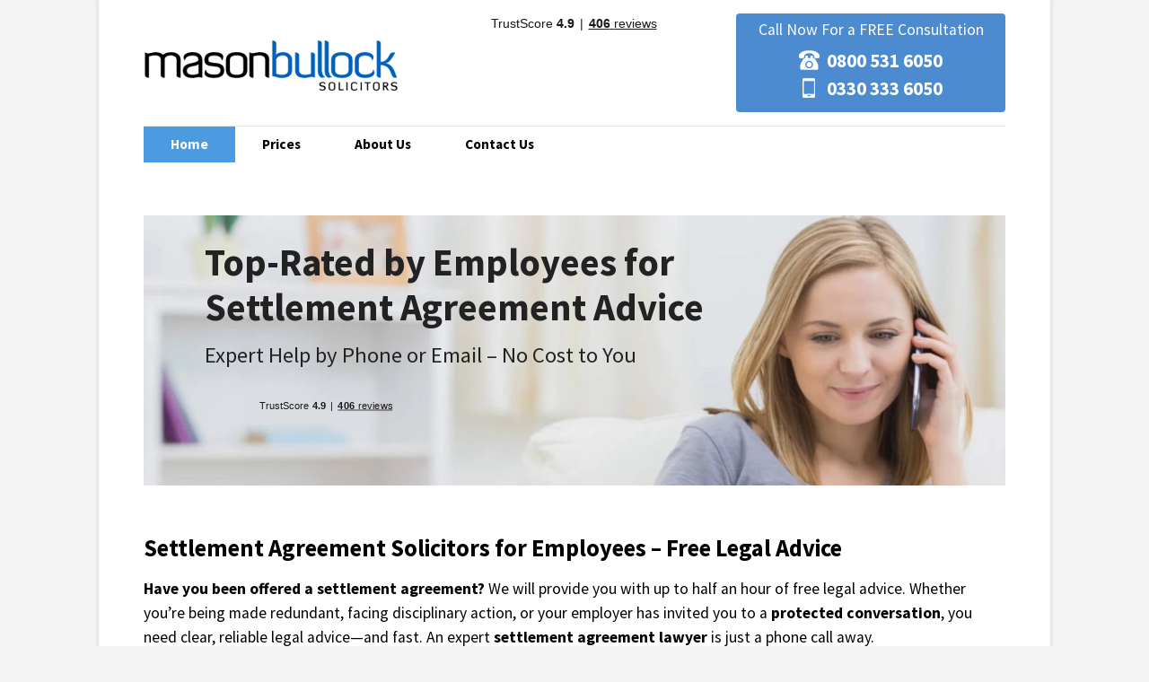

--- FILE ---
content_type: text/html; charset=UTF-8
request_url: https://www.masonbullock.co.uk/
body_size: 28330
content:
<!DOCTYPE html>
<!--[if IE 6]>
	<html id="ie6" dir="ltr" lang="en-GB" prefix="og: https://ogp.me/ns#">
<![endif]-->
<!--[if IE 7]>
	<html id="ie7" dir="ltr" lang="en-GB" prefix="og: https://ogp.me/ns#">
<![endif]-->
<!--[if IE 8]>
	<html id="ie8" dir="ltr" lang="en-GB" prefix="og: https://ogp.me/ns#">
<![endif]-->
<!--[if !(IE 6) | !(IE 7) | !(IE 8)  ]><!-->
<html dir="ltr" lang="en-GB" prefix="og: https://ogp.me/ns#">
<!--<![endif]-->
<head> <script type="text/javascript">
/* <![CDATA[ */
var gform;gform||(document.addEventListener("gform_main_scripts_loaded",function(){gform.scriptsLoaded=!0}),document.addEventListener("gform/theme/scripts_loaded",function(){gform.themeScriptsLoaded=!0}),window.addEventListener("DOMContentLoaded",function(){gform.domLoaded=!0}),gform={domLoaded:!1,scriptsLoaded:!1,themeScriptsLoaded:!1,isFormEditor:()=>"function"==typeof InitializeEditor,callIfLoaded:function(o){return!(!gform.domLoaded||!gform.scriptsLoaded||!gform.themeScriptsLoaded&&!gform.isFormEditor()||(gform.isFormEditor()&&console.warn("The use of gform.initializeOnLoaded() is deprecated in the form editor context and will be removed in Gravity Forms 3.1."),o(),0))},initializeOnLoaded:function(o){gform.callIfLoaded(o)||(document.addEventListener("gform_main_scripts_loaded",()=>{gform.scriptsLoaded=!0,gform.callIfLoaded(o)}),document.addEventListener("gform/theme/scripts_loaded",()=>{gform.themeScriptsLoaded=!0,gform.callIfLoaded(o)}),window.addEventListener("DOMContentLoaded",()=>{gform.domLoaded=!0,gform.callIfLoaded(o)}))},hooks:{action:{},filter:{}},addAction:function(o,r,e,t){gform.addHook("action",o,r,e,t)},addFilter:function(o,r,e,t){gform.addHook("filter",o,r,e,t)},doAction:function(o){gform.doHook("action",o,arguments)},applyFilters:function(o){return gform.doHook("filter",o,arguments)},removeAction:function(o,r){gform.removeHook("action",o,r)},removeFilter:function(o,r,e){gform.removeHook("filter",o,r,e)},addHook:function(o,r,e,t,n){null==gform.hooks[o][r]&&(gform.hooks[o][r]=[]);var d=gform.hooks[o][r];null==n&&(n=r+"_"+d.length),gform.hooks[o][r].push({tag:n,callable:e,priority:t=null==t?10:t})},doHook:function(r,o,e){var t;if(e=Array.prototype.slice.call(e,1),null!=gform.hooks[r][o]&&((o=gform.hooks[r][o]).sort(function(o,r){return o.priority-r.priority}),o.forEach(function(o){"function"!=typeof(t=o.callable)&&(t=window[t]),"action"==r?t.apply(null,e):e[0]=t.apply(null,e)})),"filter"==r)return e[0]},removeHook:function(o,r,t,n){var e;null!=gform.hooks[o][r]&&(e=(e=gform.hooks[o][r]).filter(function(o,r,e){return!!(null!=n&&n!=o.tag||null!=t&&t!=o.priority)}),gform.hooks[o][r]=e)}});
/* ]]> */
</script>
<meta charset="UTF-8" /><script>if(navigator.userAgent.match(/MSIE|Internet Explorer/i)||navigator.userAgent.match(/Trident\/7\..*?rv:11/i)){var href=document.location.href;if(!href.match(/[?&]nowprocket/)){if(href.indexOf("?")==-1){if(href.indexOf("#")==-1){document.location.href=href+"?nowprocket=1"}else{document.location.href=href.replace("#","?nowprocket=1#")}}else{if(href.indexOf("#")==-1){document.location.href=href+"&nowprocket=1"}else{document.location.href=href.replace("#","&nowprocket=1#")}}}}</script><script>(()=>{class RocketLazyLoadScripts{constructor(){this.v="2.0.4",this.userEvents=["keydown","keyup","mousedown","mouseup","mousemove","mouseover","mouseout","touchmove","touchstart","touchend","touchcancel","wheel","click","dblclick","input"],this.attributeEvents=["onblur","onclick","oncontextmenu","ondblclick","onfocus","onmousedown","onmouseenter","onmouseleave","onmousemove","onmouseout","onmouseover","onmouseup","onmousewheel","onscroll","onsubmit"]}async t(){this.i(),this.o(),/iP(ad|hone)/.test(navigator.userAgent)&&this.h(),this.u(),this.l(this),this.m(),this.k(this),this.p(this),this._(),await Promise.all([this.R(),this.L()]),this.lastBreath=Date.now(),this.S(this),this.P(),this.D(),this.O(),this.M(),await this.C(this.delayedScripts.normal),await this.C(this.delayedScripts.defer),await this.C(this.delayedScripts.async),await this.T(),await this.F(),await this.j(),await this.A(),window.dispatchEvent(new Event("rocket-allScriptsLoaded")),this.everythingLoaded=!0,this.lastTouchEnd&&await new Promise(t=>setTimeout(t,500-Date.now()+this.lastTouchEnd)),this.I(),this.H(),this.U(),this.W()}i(){this.CSPIssue=sessionStorage.getItem("rocketCSPIssue"),document.addEventListener("securitypolicyviolation",t=>{this.CSPIssue||"script-src-elem"!==t.violatedDirective||"data"!==t.blockedURI||(this.CSPIssue=!0,sessionStorage.setItem("rocketCSPIssue",!0))},{isRocket:!0})}o(){window.addEventListener("pageshow",t=>{this.persisted=t.persisted,this.realWindowLoadedFired=!0},{isRocket:!0}),window.addEventListener("pagehide",()=>{this.onFirstUserAction=null},{isRocket:!0})}h(){let t;function e(e){t=e}window.addEventListener("touchstart",e,{isRocket:!0}),window.addEventListener("touchend",function i(o){o.changedTouches[0]&&t.changedTouches[0]&&Math.abs(o.changedTouches[0].pageX-t.changedTouches[0].pageX)<10&&Math.abs(o.changedTouches[0].pageY-t.changedTouches[0].pageY)<10&&o.timeStamp-t.timeStamp<200&&(window.removeEventListener("touchstart",e,{isRocket:!0}),window.removeEventListener("touchend",i,{isRocket:!0}),"INPUT"===o.target.tagName&&"text"===o.target.type||(o.target.dispatchEvent(new TouchEvent("touchend",{target:o.target,bubbles:!0})),o.target.dispatchEvent(new MouseEvent("mouseover",{target:o.target,bubbles:!0})),o.target.dispatchEvent(new PointerEvent("click",{target:o.target,bubbles:!0,cancelable:!0,detail:1,clientX:o.changedTouches[0].clientX,clientY:o.changedTouches[0].clientY})),event.preventDefault()))},{isRocket:!0})}q(t){this.userActionTriggered||("mousemove"!==t.type||this.firstMousemoveIgnored?"keyup"===t.type||"mouseover"===t.type||"mouseout"===t.type||(this.userActionTriggered=!0,this.onFirstUserAction&&this.onFirstUserAction()):this.firstMousemoveIgnored=!0),"click"===t.type&&t.preventDefault(),t.stopPropagation(),t.stopImmediatePropagation(),"touchstart"===this.lastEvent&&"touchend"===t.type&&(this.lastTouchEnd=Date.now()),"click"===t.type&&(this.lastTouchEnd=0),this.lastEvent=t.type,t.composedPath&&t.composedPath()[0].getRootNode()instanceof ShadowRoot&&(t.rocketTarget=t.composedPath()[0]),this.savedUserEvents.push(t)}u(){this.savedUserEvents=[],this.userEventHandler=this.q.bind(this),this.userEvents.forEach(t=>window.addEventListener(t,this.userEventHandler,{passive:!1,isRocket:!0})),document.addEventListener("visibilitychange",this.userEventHandler,{isRocket:!0})}U(){this.userEvents.forEach(t=>window.removeEventListener(t,this.userEventHandler,{passive:!1,isRocket:!0})),document.removeEventListener("visibilitychange",this.userEventHandler,{isRocket:!0}),this.savedUserEvents.forEach(t=>{(t.rocketTarget||t.target).dispatchEvent(new window[t.constructor.name](t.type,t))})}m(){const t="return false",e=Array.from(this.attributeEvents,t=>"data-rocket-"+t),i="["+this.attributeEvents.join("],[")+"]",o="[data-rocket-"+this.attributeEvents.join("],[data-rocket-")+"]",s=(e,i,o)=>{o&&o!==t&&(e.setAttribute("data-rocket-"+i,o),e["rocket"+i]=new Function("event",o),e.setAttribute(i,t))};new MutationObserver(t=>{for(const n of t)"attributes"===n.type&&(n.attributeName.startsWith("data-rocket-")||this.everythingLoaded?n.attributeName.startsWith("data-rocket-")&&this.everythingLoaded&&this.N(n.target,n.attributeName.substring(12)):s(n.target,n.attributeName,n.target.getAttribute(n.attributeName))),"childList"===n.type&&n.addedNodes.forEach(t=>{if(t.nodeType===Node.ELEMENT_NODE)if(this.everythingLoaded)for(const i of[t,...t.querySelectorAll(o)])for(const t of i.getAttributeNames())e.includes(t)&&this.N(i,t.substring(12));else for(const e of[t,...t.querySelectorAll(i)])for(const t of e.getAttributeNames())this.attributeEvents.includes(t)&&s(e,t,e.getAttribute(t))})}).observe(document,{subtree:!0,childList:!0,attributeFilter:[...this.attributeEvents,...e]})}I(){this.attributeEvents.forEach(t=>{document.querySelectorAll("[data-rocket-"+t+"]").forEach(e=>{this.N(e,t)})})}N(t,e){const i=t.getAttribute("data-rocket-"+e);i&&(t.setAttribute(e,i),t.removeAttribute("data-rocket-"+e))}k(t){Object.defineProperty(HTMLElement.prototype,"onclick",{get(){return this.rocketonclick||null},set(e){this.rocketonclick=e,this.setAttribute(t.everythingLoaded?"onclick":"data-rocket-onclick","this.rocketonclick(event)")}})}S(t){function e(e,i){let o=e[i];e[i]=null,Object.defineProperty(e,i,{get:()=>o,set(s){t.everythingLoaded?o=s:e["rocket"+i]=o=s}})}e(document,"onreadystatechange"),e(window,"onload"),e(window,"onpageshow");try{Object.defineProperty(document,"readyState",{get:()=>t.rocketReadyState,set(e){t.rocketReadyState=e},configurable:!0}),document.readyState="loading"}catch(t){console.log("WPRocket DJE readyState conflict, bypassing")}}l(t){this.originalAddEventListener=EventTarget.prototype.addEventListener,this.originalRemoveEventListener=EventTarget.prototype.removeEventListener,this.savedEventListeners=[],EventTarget.prototype.addEventListener=function(e,i,o){o&&o.isRocket||!t.B(e,this)&&!t.userEvents.includes(e)||t.B(e,this)&&!t.userActionTriggered||e.startsWith("rocket-")||t.everythingLoaded?t.originalAddEventListener.call(this,e,i,o):(t.savedEventListeners.push({target:this,remove:!1,type:e,func:i,options:o}),"mouseenter"!==e&&"mouseleave"!==e||t.originalAddEventListener.call(this,e,t.savedUserEvents.push,o))},EventTarget.prototype.removeEventListener=function(e,i,o){o&&o.isRocket||!t.B(e,this)&&!t.userEvents.includes(e)||t.B(e,this)&&!t.userActionTriggered||e.startsWith("rocket-")||t.everythingLoaded?t.originalRemoveEventListener.call(this,e,i,o):t.savedEventListeners.push({target:this,remove:!0,type:e,func:i,options:o})}}J(t,e){this.savedEventListeners=this.savedEventListeners.filter(i=>{let o=i.type,s=i.target||window;return e!==o||t!==s||(this.B(o,s)&&(i.type="rocket-"+o),this.$(i),!1)})}H(){EventTarget.prototype.addEventListener=this.originalAddEventListener,EventTarget.prototype.removeEventListener=this.originalRemoveEventListener,this.savedEventListeners.forEach(t=>this.$(t))}$(t){t.remove?this.originalRemoveEventListener.call(t.target,t.type,t.func,t.options):this.originalAddEventListener.call(t.target,t.type,t.func,t.options)}p(t){let e;function i(e){return t.everythingLoaded?e:e.split(" ").map(t=>"load"===t||t.startsWith("load.")?"rocket-jquery-load":t).join(" ")}function o(o){function s(e){const s=o.fn[e];o.fn[e]=o.fn.init.prototype[e]=function(){return this[0]===window&&t.userActionTriggered&&("string"==typeof arguments[0]||arguments[0]instanceof String?arguments[0]=i(arguments[0]):"object"==typeof arguments[0]&&Object.keys(arguments[0]).forEach(t=>{const e=arguments[0][t];delete arguments[0][t],arguments[0][i(t)]=e})),s.apply(this,arguments),this}}if(o&&o.fn&&!t.allJQueries.includes(o)){const e={DOMContentLoaded:[],"rocket-DOMContentLoaded":[]};for(const t in e)document.addEventListener(t,()=>{e[t].forEach(t=>t())},{isRocket:!0});o.fn.ready=o.fn.init.prototype.ready=function(i){function s(){parseInt(o.fn.jquery)>2?setTimeout(()=>i.bind(document)(o)):i.bind(document)(o)}return"function"==typeof i&&(t.realDomReadyFired?!t.userActionTriggered||t.fauxDomReadyFired?s():e["rocket-DOMContentLoaded"].push(s):e.DOMContentLoaded.push(s)),o([])},s("on"),s("one"),s("off"),t.allJQueries.push(o)}e=o}t.allJQueries=[],o(window.jQuery),Object.defineProperty(window,"jQuery",{get:()=>e,set(t){o(t)}})}P(){const t=new Map;document.write=document.writeln=function(e){const i=document.currentScript,o=document.createRange(),s=i.parentElement;let n=t.get(i);void 0===n&&(n=i.nextSibling,t.set(i,n));const c=document.createDocumentFragment();o.setStart(c,0),c.appendChild(o.createContextualFragment(e)),s.insertBefore(c,n)}}async R(){return new Promise(t=>{this.userActionTriggered?t():this.onFirstUserAction=t})}async L(){return new Promise(t=>{document.addEventListener("DOMContentLoaded",()=>{this.realDomReadyFired=!0,t()},{isRocket:!0})})}async j(){return this.realWindowLoadedFired?Promise.resolve():new Promise(t=>{window.addEventListener("load",t,{isRocket:!0})})}M(){this.pendingScripts=[];this.scriptsMutationObserver=new MutationObserver(t=>{for(const e of t)e.addedNodes.forEach(t=>{"SCRIPT"!==t.tagName||t.noModule||t.isWPRocket||this.pendingScripts.push({script:t,promise:new Promise(e=>{const i=()=>{const i=this.pendingScripts.findIndex(e=>e.script===t);i>=0&&this.pendingScripts.splice(i,1),e()};t.addEventListener("load",i,{isRocket:!0}),t.addEventListener("error",i,{isRocket:!0}),setTimeout(i,1e3)})})})}),this.scriptsMutationObserver.observe(document,{childList:!0,subtree:!0})}async F(){await this.X(),this.pendingScripts.length?(await this.pendingScripts[0].promise,await this.F()):this.scriptsMutationObserver.disconnect()}D(){this.delayedScripts={normal:[],async:[],defer:[]},document.querySelectorAll("script[type$=rocketlazyloadscript]").forEach(t=>{t.hasAttribute("data-rocket-src")?t.hasAttribute("async")&&!1!==t.async?this.delayedScripts.async.push(t):t.hasAttribute("defer")&&!1!==t.defer||"module"===t.getAttribute("data-rocket-type")?this.delayedScripts.defer.push(t):this.delayedScripts.normal.push(t):this.delayedScripts.normal.push(t)})}async _(){await this.L();let t=[];document.querySelectorAll("script[type$=rocketlazyloadscript][data-rocket-src]").forEach(e=>{let i=e.getAttribute("data-rocket-src");if(i&&!i.startsWith("data:")){i.startsWith("//")&&(i=location.protocol+i);try{const o=new URL(i).origin;o!==location.origin&&t.push({src:o,crossOrigin:e.crossOrigin||"module"===e.getAttribute("data-rocket-type")})}catch(t){}}}),t=[...new Map(t.map(t=>[JSON.stringify(t),t])).values()],this.Y(t,"preconnect")}async G(t){if(await this.K(),!0!==t.noModule||!("noModule"in HTMLScriptElement.prototype))return new Promise(e=>{let i;function o(){(i||t).setAttribute("data-rocket-status","executed"),e()}try{if(navigator.userAgent.includes("Firefox/")||""===navigator.vendor||this.CSPIssue)i=document.createElement("script"),[...t.attributes].forEach(t=>{let e=t.nodeName;"type"!==e&&("data-rocket-type"===e&&(e="type"),"data-rocket-src"===e&&(e="src"),i.setAttribute(e,t.nodeValue))}),t.text&&(i.text=t.text),t.nonce&&(i.nonce=t.nonce),i.hasAttribute("src")?(i.addEventListener("load",o,{isRocket:!0}),i.addEventListener("error",()=>{i.setAttribute("data-rocket-status","failed-network"),e()},{isRocket:!0}),setTimeout(()=>{i.isConnected||e()},1)):(i.text=t.text,o()),i.isWPRocket=!0,t.parentNode.replaceChild(i,t);else{const i=t.getAttribute("data-rocket-type"),s=t.getAttribute("data-rocket-src");i?(t.type=i,t.removeAttribute("data-rocket-type")):t.removeAttribute("type"),t.addEventListener("load",o,{isRocket:!0}),t.addEventListener("error",i=>{this.CSPIssue&&i.target.src.startsWith("data:")?(console.log("WPRocket: CSP fallback activated"),t.removeAttribute("src"),this.G(t).then(e)):(t.setAttribute("data-rocket-status","failed-network"),e())},{isRocket:!0}),s?(t.fetchPriority="high",t.removeAttribute("data-rocket-src"),t.src=s):t.src="data:text/javascript;base64,"+window.btoa(unescape(encodeURIComponent(t.text)))}}catch(i){t.setAttribute("data-rocket-status","failed-transform"),e()}});t.setAttribute("data-rocket-status","skipped")}async C(t){const e=t.shift();return e?(e.isConnected&&await this.G(e),this.C(t)):Promise.resolve()}O(){this.Y([...this.delayedScripts.normal,...this.delayedScripts.defer,...this.delayedScripts.async],"preload")}Y(t,e){this.trash=this.trash||[];let i=!0;var o=document.createDocumentFragment();t.forEach(t=>{const s=t.getAttribute&&t.getAttribute("data-rocket-src")||t.src;if(s&&!s.startsWith("data:")){const n=document.createElement("link");n.href=s,n.rel=e,"preconnect"!==e&&(n.as="script",n.fetchPriority=i?"high":"low"),t.getAttribute&&"module"===t.getAttribute("data-rocket-type")&&(n.crossOrigin=!0),t.crossOrigin&&(n.crossOrigin=t.crossOrigin),t.integrity&&(n.integrity=t.integrity),t.nonce&&(n.nonce=t.nonce),o.appendChild(n),this.trash.push(n),i=!1}}),document.head.appendChild(o)}W(){this.trash.forEach(t=>t.remove())}async T(){try{document.readyState="interactive"}catch(t){}this.fauxDomReadyFired=!0;try{await this.K(),this.J(document,"readystatechange"),document.dispatchEvent(new Event("rocket-readystatechange")),await this.K(),document.rocketonreadystatechange&&document.rocketonreadystatechange(),await this.K(),this.J(document,"DOMContentLoaded"),document.dispatchEvent(new Event("rocket-DOMContentLoaded")),await this.K(),this.J(window,"DOMContentLoaded"),window.dispatchEvent(new Event("rocket-DOMContentLoaded"))}catch(t){console.error(t)}}async A(){try{document.readyState="complete"}catch(t){}try{await this.K(),this.J(document,"readystatechange"),document.dispatchEvent(new Event("rocket-readystatechange")),await this.K(),document.rocketonreadystatechange&&document.rocketonreadystatechange(),await this.K(),this.J(window,"load"),window.dispatchEvent(new Event("rocket-load")),await this.K(),window.rocketonload&&window.rocketonload(),await this.K(),this.allJQueries.forEach(t=>t(window).trigger("rocket-jquery-load")),await this.K(),this.J(window,"pageshow");const t=new Event("rocket-pageshow");t.persisted=this.persisted,window.dispatchEvent(t),await this.K(),window.rocketonpageshow&&window.rocketonpageshow({persisted:this.persisted})}catch(t){console.error(t)}}async K(){Date.now()-this.lastBreath>45&&(await this.X(),this.lastBreath=Date.now())}async X(){return document.hidden?new Promise(t=>setTimeout(t)):new Promise(t=>requestAnimationFrame(t))}B(t,e){return e===document&&"readystatechange"===t||(e===document&&"DOMContentLoaded"===t||(e===window&&"DOMContentLoaded"===t||(e===window&&"load"===t||e===window&&"pageshow"===t)))}static run(){(new RocketLazyLoadScripts).t()}}RocketLazyLoadScripts.run()})();</script>

<meta name="google-site-verification" content="MfUe-3SVoahxTmILxrWxYsKzKj_kJ1WguYUdaG5d6fM" />
<meta name="msvalidate.01" content="5B8A8E4F85A0712D11A5D784D36F5A95" />
<title>Settlement Agreement Solicitors for Employees | Free Advice</title>
<link data-rocket-prefetch href="https://www.googletagmanager.com" rel="dns-prefetch">
<link data-rocket-prefetch href="" rel="dns-prefetch">
<link data-rocket-prefetch href="https://cdn-cookieyes.com" rel="dns-prefetch">
<link data-rocket-prefetch href="https://widget.trustpilot.com" rel="dns-prefetch">
<link data-rocket-prefetch href="https://a.omappapi.com" rel="dns-prefetch">
<link data-rocket-prefetch href="https://cdn.yoshki.com" rel="dns-prefetch">
<style id="wpr-usedcss">@font-face{font-display:swap;font-family:'Source Sans Pro';font-style:normal;font-weight:400;src:url(https://fonts.gstatic.com/s/sourcesanspro/v23/6xK3dSBYKcSV-LCoeQqfX1RYOo3qOK7l.woff2) format('woff2');unicode-range:U+0000-00FF,U+0131,U+0152-0153,U+02BB-02BC,U+02C6,U+02DA,U+02DC,U+0304,U+0308,U+0329,U+2000-206F,U+20AC,U+2122,U+2191,U+2193,U+2212,U+2215,U+FEFF,U+FFFD}@font-face{font-display:swap;font-family:'Source Sans Pro';font-style:normal;font-weight:700;src:url(https://fonts.gstatic.com/s/sourcesanspro/v23/6xKydSBYKcSV-LCoeQqfX1RYOo3ig4vwlxdu.woff2) format('woff2');unicode-range:U+0000-00FF,U+0131,U+0152-0153,U+02BB-02BC,U+02C6,U+02DA,U+02DC,U+0304,U+0308,U+0329,U+2000-206F,U+20AC,U+2122,U+2191,U+2193,U+2212,U+2215,U+FEFF,U+FFFD}a,address,article,b,body,canvas,code,div,dl,dt,em,fieldset,footer,form,h1,h2,h3,header,html,iframe,img,input,label,legend,li,menu,nav,object,ol,p,section,span,strong,table,tbody,tr,tt,ul,var{border:0;margin:0;padding:0;vertical-align:baseline}article,footer,header,menu,nav,section{display:block}*{-webkit-box-sizing:border-box;-moz-box-sizing:border-box;box-sizing:border-box}.clearfix:after{visibility:hidden;display:block;font-size:0;content:" ";clear:both;height:0}* html .clearfix{zoom:1}html{font-size:100%}body{background-color:#f4f4f4;color:#000;font-family:'Source Sans Pro',sans-serif;font-size:110%;line-height:1.5625;font-weight:400}img{max-width:100%;height:auto}a img{border:none}a{color:#457bb6;text-decoration:none;-webkit-transition:color .1s ease-in-out;-moz-transition:color .1s ease-in-out;transition:color .1s ease-in-out}a:hover{color:#23567f}.button{background-color:#5ea5e3;color:#fff;display:inline-block;padding:8px 25px;font-size:14px;font-weight:700;text-align:center;text-decoration:none;-webkit-transition:.1s ease-in-out;-moz-transition:.1s ease-in-out;transition:all .1s ease-in-out}.button:hover{background-color:#23567f;color:#fff}.button.block{display:block}.first{margin-left:0}.container{width:100%;max-width:1060px;margin:0 auto}.wrap{background-color:#fff;padding:0 4.71698%;-webkit-box-shadow:0 0 5px 1px rgba(0,0,0,.1);box-shadow:0 0 5px 1px rgba(0,0,0,.1)}.aligncenter{display:block;margin:0 auto 24px}input,select,textarea{background-color:#fff;border:1px solid #ddd;border-radius:3px;box-shadow:0 0 5px #ddd inset;padding:16px;width:100%}button,input[type=button],input[type=submit]{background-color:#5898cc;color:#fff;border:none;cursor:pointer;padding:8px 25px;width:auto;font-family:inherit;font-size:14px;font-weight:700}button:hover,input:hover[type=button],input:hover[type=submit]{background-color:#23567f}.menu{position:relative;list-style:none;z-index:50}.menu li{position:relative;float:left}.menu ul{position:absolute;visibility:hidden;list-style:none;z-index:110}.menu ul li{clear:both}.menu ul,.menu ul li{width:240px}.menu :hover ul :hover ul,.menu ul ul{left:239px}.menu a:hover ul,.menu li:hover ul{left:0}.menu a{display:block;font-weight:700;font-size:1em}.menu .sub-menu a{font-weight:400}.menu table{position:absolute;left:0;border-collapse:collapse}.menu table table{top:0!important}.menu ul ul{position:absolute;top:0}.menu :hover ul :hover ul,.menu :hover ul :hover ul :hover ul,.menu a:hover ul,.menu li:hover ul{visibility:visible}.menu :hover ul :hover ul ul,.menu :hover ul ul{visibility:hidden}li.comment{margin:0 0 20px;padding:10px;background-color:#f4f6f8}li.comment article{margin:0 0 0 75px;position:relative;min-height:70px;padding-bottom:10px}.comment article{position:relative}li.comment p{clear:both;margin-bottom:15px}.header{padding:5px 0 15px;border-bottom:1px solid #e6e6e6}.logo{float:left}.logo{width:283px;height:58px;padding-top:15px}.logo a{width:283px;height:58px;display:block}.header .contact{float:right;width:300px;margin-top:10px;background-color:#4c8bcf;text-align:center;color:#fff;-webkit-border-radius:4px;border-radius:4px;padding:10px 0}.header .contact .call{line-height:1;margin-bottom:10px}.header .contact .num{font-size:1.2em;line-height:1.5;font-weight:700}.header .contact .num img{position:relative;top:3px;margin-right:4px}.header .contact .num.mob img{margin-left:3px;margin-right:9px}.main-menu{background:var(--wpr-bg-a59e3a6c-6b62-4b32-8393-ec2a5cf9a3d7) center bottom no-repeat;padding-bottom:12px;margin-bottom:20px}.main-menu .menu a{font-size:.875em;color:#000;background:#fff;padding:8px 30px;-webkit-transition:none;-moz-transition:none;transition:none}.main-menu .menu li a:hover,.main-menu .menu li:hover a{color:#4c9be0}.main-menu .menu ul a:hover{color:#000}.main-menu .menu>li.current-menu-item>a{background-color:#4c9be0;color:#fff}.main-menu .sub-menu{-webkit-box-shadow:0 2px 2px 0 rgba(0,0,0,.1);box-shadow:0 2px 2px 0 rgba(0,0,0,.1)}.main{padding-bottom:50px}.entry-content h1{font-size:2em;line-height:1.222em;margin:1em 0 .611em;font-weight:700}.entry-content h2{font-size:1.2em;line-height:1.2em;margin:1em 0 .611em;font-weight:700}.entry-content h3{font-size:.95em;line-height:1.222em;margin:1em 0 .611em;font-weight:700}.entry-content p{margin-bottom:.9em}.entry-content code{font-family:Consolas,"Andale Mono",Monaco,Courier,"Courier New",Verdana,sans-serif}.entry-content code{font-size:.929em}.entry-content ul{list-style:disc;margin:0 0 1.571em 1.571em}.entry-content ul li{margin-bottom:.7em}.entry-content ol{list-style:decimal;margin:0 0 1.571em 1.571em}.entry-content ol li{margin-bottom:.7em}.entry-content ol ol,.entry-content ol ul,.entry-content ul ol,.entry-content ul ul{margin:0 0 0 1.571em}.entry-content dl{margin-bottom:1.571em}.entry-content img.left{margin:0 1.571em 1.571em 0}.entry-content img.aligncenter{margin:0 auto 1.571em}.entry-content img.block{margin:0 auto 1.571em 0}.entry-content img.stack{margin-left:1.571em}.entry-content a{text-decoration:underline}.entry-content a:hover{text-decoration:none}.entry-content a.button{text-decoration:none}.entry-content .gform_wrapper li{margin-top:10px}.entry-content .gform_wrapper input[type=text],.entry-content .gform_wrapper select,.entry-content .gform_wrapper textarea.textarea,.entry-content input{font-size:.875em!important;color:#000!important;padding:10px!important;font-family:inherit!important;font-weight:400!important}.entry-content .gform_footer{padding-top:0}.entry-content .gform_footer input[type=submit]{padding:8px 25px!important;color:#000;font-family:inherit;font-size:14px;font-weight:700;background:#fff;box-shadow:none;border-radius:0;font-weight:700!important}.entry-content .gform_footer input[type=submit]:hover{background:#42b532;color:#fff!important}.entry-content .gform_wrapper textarea{font-size:.875em!important;color:#000!important;padding:10px!important;font-family:inherit!important;font-weight:400!important}.entry-content #gform_1 .gfield_html a{color:#fff;text-decoration:underline}.entry-content #gform_1 .gfield_html a:hover{color:#fff;text-decoration:none}.gform_wrapper .top_label .nolabel .gfield_label{display:none}.home #gform_submit_button_1{background-color:#42b532;color:#fff;font-weight:700;text-align:center;padding:0!important;width:100%;height:35px;line-height:35px;font-size:16px!important;text-transform:uppercase}.home #gform_submit_button_1{width:auto;padding-left:30px!important;padding-right:30px!important}.footer{padding:35px;font-size:.75em;overflow:hidden;-webkit-box-sizing:border-box;box-sizing:border-box}.footer-widget{float:left;width:33.333%}.footer-widget a{color:#000}.footer-widget a:hover{color:#3972a4}.footer-widgets .col3{float:right;width:auto}.footer-widgets .col3 .menu li{float:none;display:list-item}.footer-widgets .col1 h2{font-size:12px;font-weight:700}.footer .copyright{clear:both;color:#b0b0b0}@media (max-width:767px){.footer *{text-align:center}}.bottom-widget-area{margin-top:2.5em}.home-contact{background:#457bb6;color:#fff;padding:1em}.home-contact h2{margin-top:0}@media only screen and (max-width:500px){html{font-size:87.5%}.footer-widget{float:none;width:100%;margin-bottom:20px}.header .contact,.logo{clear:both;float:none;width:100%;height:auto;text-align:center}.header .contact{padding:10px}.header .contact .call{padding-top:0}.footer{padding:5%}.footer-widgets .col1,.footer-widgets .col2,.footer-widgets .col3{float:none;width:100%;margin:0 0 20px}.footer-widgets .col3{text-align:center}.copyright{text-align:center}}.slicknav_btn{position:relative;display:block;vertical-align:middle;float:left;padding:.438em .625em;line-height:1.125em;cursor:pointer}.slicknav_menu .slicknav_menutxt{display:block;line-height:1.188em;float:right}.slicknav_menu .slicknav_icon{float:left;margin:.188em .438em 0 0}.slicknav_menu .slicknav_icon-bar{display:block;width:1.125em;height:.125em}.slicknav_btn .slicknav_icon-bar+.slicknav_icon-bar{margin-top:.188em}.slicknav_nav{clear:both}.slicknav_nav li,.slicknav_nav ul{display:block}.slicknav_nav .slicknav_arrow{font-size:.8em;margin:0 0 0 .4em}.slicknav_nav .slicknav_item{display:block;cursor:pointer}.slicknav_nav a{display:block}.slicknav_nav .slicknav_item a{display:inline}.slicknav_menu:after,.slicknav_menu:before{content:" ";display:table}.slicknav_menu:after{clear:both}.slicknav_menu{display:none;font-size:16px}.slicknav_btn{margin:5px 5px 6px;text-decoration:none}.slicknav_menu .slicknav_menutxt{color:#fff;font-weight:700;text-shadow:0 1px 3px #000}.slicknav_menu .slicknav_icon-bar{background-color:#f5f5f5}.slicknav_menu{background:#4c4c4c;padding:5px}.slicknav_nav{color:#fff;margin:0;padding:0;font-size:.875em}.slicknav_nav,.slicknav_nav ul{list-style:none;overflow:hidden}.slicknav_nav ul{padding:0;margin:0 0 0 20px}.slicknav_nav .slicknav_item{padding:5px 10px;margin:2px 5px}.slicknav_nav a{padding:5px 10px;margin:2px 5px;text-decoration:none;color:#fff}.slicknav_nav .slicknav_item a{padding:0;margin:0}.slicknav_nav .slicknav_item:hover{background:#ccc;color:#fff}.slicknav_nav a:hover{background:#ccc;color:#222}@media screen and (max-width:500px){#menu-main-menu{display:none}.slicknav_menu{display:block}a[href^=tel]{color:inherit;text-decoration:none}}@media only screen and (min-width:700px) and (max-width:1050px){.main-menu .menu>li>a{padding-left:25px;padding-right:25px}a[href^=tel]{color:inherit;text-decoration:none}}@media only screen and (min-width:700px) and (max-width:800px){.main-menu .menu>li:last-child ul.sub-menu,.main-menu .menu>li:last-child ul.sub-menu li{width:170px}}@media (min-width:801px){.header{display:flex;justify-content:space-between}.header-right{display:flex;justify-content:space-between;margin-left:auto;gap:30px}.header .logo{display:flex;height:120px;align-items:center}.header .contact{margin-left:auto}}@media (max-width:800px){.header{display:flex;flex-direction:column;align-items:center;gap:20px}.header-right{display:flex;align-items:center;flex-direction:column-reverse;gap:20px}.logo{float:none;display:flex;justify-content:center}}img:is([sizes=auto i],[sizes^="auto," i]){contain-intrinsic-size:3000px 1500px}img.emoji{display:inline!important;border:none!important;box-shadow:none!important;height:1em!important;width:1em!important;margin:0 .07em!important;vertical-align:-.1em!important;background:0 0!important;padding:0!important}:root{--wp-block-synced-color:#7a00df;--wp-block-synced-color--rgb:122,0,223;--wp-bound-block-color:var(--wp-block-synced-color);--wp-editor-canvas-background:#ddd;--wp-admin-theme-color:#007cba;--wp-admin-theme-color--rgb:0,124,186;--wp-admin-theme-color-darker-10:#006ba1;--wp-admin-theme-color-darker-10--rgb:0,107,160.5;--wp-admin-theme-color-darker-20:#005a87;--wp-admin-theme-color-darker-20--rgb:0,90,135;--wp-admin-border-width-focus:2px}@media (min-resolution:192dpi){:root{--wp-admin-border-width-focus:1.5px}}:root{--wp--preset--font-size--normal:16px;--wp--preset--font-size--huge:42px}.aligncenter{clear:both}.screen-reader-text{border:0;clip-path:inset(50%);height:1px;margin:-1px;overflow:hidden;padding:0;position:absolute;width:1px;word-wrap:normal!important}.screen-reader-text:focus{background-color:#ddd;clip-path:none;color:#444;display:block;font-size:1em;height:auto;left:5px;line-height:normal;padding:15px 23px 14px;text-decoration:none;top:5px;width:auto;z-index:100000}html :where(.has-border-color){border-style:solid}html :where([style*=border-top-color]){border-top-style:solid}html :where([style*=border-right-color]){border-right-style:solid}html :where([style*=border-bottom-color]){border-bottom-style:solid}html :where([style*=border-left-color]){border-left-style:solid}html :where([style*=border-width]){border-style:solid}html :where([style*=border-top-width]){border-top-style:solid}html :where([style*=border-right-width]){border-right-style:solid}html :where([style*=border-bottom-width]){border-bottom-style:solid}html :where([style*=border-left-width]){border-left-style:solid}html :where(img[class*=wp-image-]){height:auto;max-width:100%}:where(figure){margin:0 0 1em}html :where(.is-position-sticky){--wp-admin--admin-bar--position-offset:var(--wp-admin--admin-bar--height,0px)}@media screen and (max-width:600px){html :where(.is-position-sticky){--wp-admin--admin-bar--position-offset:0px}}:root{--wp--preset--aspect-ratio--square:1;--wp--preset--aspect-ratio--4-3:4/3;--wp--preset--aspect-ratio--3-4:3/4;--wp--preset--aspect-ratio--3-2:3/2;--wp--preset--aspect-ratio--2-3:2/3;--wp--preset--aspect-ratio--16-9:16/9;--wp--preset--aspect-ratio--9-16:9/16;--wp--preset--color--black:#000000;--wp--preset--color--cyan-bluish-gray:#abb8c3;--wp--preset--color--white:#ffffff;--wp--preset--color--pale-pink:#f78da7;--wp--preset--color--vivid-red:#cf2e2e;--wp--preset--color--luminous-vivid-orange:#ff6900;--wp--preset--color--luminous-vivid-amber:#fcb900;--wp--preset--color--light-green-cyan:#7bdcb5;--wp--preset--color--vivid-green-cyan:#00d084;--wp--preset--color--pale-cyan-blue:#8ed1fc;--wp--preset--color--vivid-cyan-blue:#0693e3;--wp--preset--color--vivid-purple:#9b51e0;--wp--preset--gradient--vivid-cyan-blue-to-vivid-purple:linear-gradient(135deg,rgb(6, 147, 227) 0%,rgb(155, 81, 224) 100%);--wp--preset--gradient--light-green-cyan-to-vivid-green-cyan:linear-gradient(135deg,rgb(122, 220, 180) 0%,rgb(0, 208, 130) 100%);--wp--preset--gradient--luminous-vivid-amber-to-luminous-vivid-orange:linear-gradient(135deg,rgb(252, 185, 0) 0%,rgb(255, 105, 0) 100%);--wp--preset--gradient--luminous-vivid-orange-to-vivid-red:linear-gradient(135deg,rgb(255, 105, 0) 0%,rgb(207, 46, 46) 100%);--wp--preset--gradient--very-light-gray-to-cyan-bluish-gray:linear-gradient(135deg,rgb(238, 238, 238) 0%,rgb(169, 184, 195) 100%);--wp--preset--gradient--cool-to-warm-spectrum:linear-gradient(135deg,rgb(74, 234, 220) 0%,rgb(151, 120, 209) 20%,rgb(207, 42, 186) 40%,rgb(238, 44, 130) 60%,rgb(251, 105, 98) 80%,rgb(254, 248, 76) 100%);--wp--preset--gradient--blush-light-purple:linear-gradient(135deg,rgb(255, 206, 236) 0%,rgb(152, 150, 240) 100%);--wp--preset--gradient--blush-bordeaux:linear-gradient(135deg,rgb(254, 205, 165) 0%,rgb(254, 45, 45) 50%,rgb(107, 0, 62) 100%);--wp--preset--gradient--luminous-dusk:linear-gradient(135deg,rgb(255, 203, 112) 0%,rgb(199, 81, 192) 50%,rgb(65, 88, 208) 100%);--wp--preset--gradient--pale-ocean:linear-gradient(135deg,rgb(255, 245, 203) 0%,rgb(182, 227, 212) 50%,rgb(51, 167, 181) 100%);--wp--preset--gradient--electric-grass:linear-gradient(135deg,rgb(202, 248, 128) 0%,rgb(113, 206, 126) 100%);--wp--preset--gradient--midnight:linear-gradient(135deg,rgb(2, 3, 129) 0%,rgb(40, 116, 252) 100%);--wp--preset--font-size--small:13px;--wp--preset--font-size--medium:20px;--wp--preset--font-size--large:36px;--wp--preset--font-size--x-large:42px;--wp--preset--spacing--20:0.44rem;--wp--preset--spacing--30:0.67rem;--wp--preset--spacing--40:1rem;--wp--preset--spacing--50:1.5rem;--wp--preset--spacing--60:2.25rem;--wp--preset--spacing--70:3.38rem;--wp--preset--spacing--80:5.06rem;--wp--preset--shadow--natural:6px 6px 9px rgba(0, 0, 0, .2);--wp--preset--shadow--deep:12px 12px 50px rgba(0, 0, 0, .4);--wp--preset--shadow--sharp:6px 6px 0px rgba(0, 0, 0, .2);--wp--preset--shadow--outlined:6px 6px 0px -3px rgb(255, 255, 255),6px 6px rgb(0, 0, 0);--wp--preset--shadow--crisp:6px 6px 0px rgb(0, 0, 0)}:where(.is-layout-flex){gap:.5em}:where(.is-layout-grid){gap:.5em}:where(.wp-block-columns.is-layout-flex){gap:2em}:where(.wp-block-columns.is-layout-grid){gap:2em}:where(.wp-block-post-template.is-layout-flex){gap:1.25em}:where(.wp-block-post-template.is-layout-grid){gap:1.25em}.gform_legacy_markup_wrapper{margin-bottom:16px;margin-top:16px;max-width:100%}.gform_legacy_markup_wrapper form{text-align:left;max-width:100%;margin:0 auto}.gform_legacy_markup_wrapper *,.gform_legacy_markup_wrapper :after,.gform_legacy_markup_wrapper :before{box-sizing:border-box!important}.gform_legacy_markup_wrapper h1,.gform_legacy_markup_wrapper h2,.gform_legacy_markup_wrapper h3{font-weight:400;border:none;background:0 0}.gform_legacy_markup_wrapper input:not([type=radio]):not([type=checkbox]):not([type=submit]):not([type=button]):not([type=image]):not([type=file]){font-size:inherit;font-family:inherit;padding:5px 4px;letter-spacing:normal}.gform_legacy_markup_wrapper input[type=image]{border:none!important;padding:0!important;width:auto!important}.gform_legacy_markup_wrapper textarea{font-size:inherit;font-family:inherit;letter-spacing:normal;padding:6px 8px;line-height:1.5;resize:none}.gform_legacy_markup_wrapper select{line-height:1.5}.gform_legacy_markup_wrapper ul.gform_fields{margin:0!important;list-style-type:none;display:block}.gform_legacy_markup_wrapper ul{text-indent:0}.gform_legacy_markup_wrapper form li,.gform_legacy_markup_wrapper li{margin-left:0!important;list-style-type:none!important;list-style-image:none!important;list-style:none!important;overflow:visible}.gform_legacy_markup_wrapper ul li.gfield{clear:both}.gform_legacy_markup_wrapper ul.gfield_checkbox li,.gform_legacy_markup_wrapper ul.gfield_radio li{overflow:hidden}.gform_legacy_markup_wrapper ul li:after,.gform_legacy_markup_wrapper ul li:before,.gform_legacy_markup_wrapper ul.gform_fields{padding:0;margin:0;overflow:visible}.gform_legacy_markup_wrapper select{font-size:inherit;font-family:inherit;letter-spacing:normal}.gform_legacy_markup_wrapper select option{padding:2px;display:block}.gform_legacy_markup_wrapper .inline{display:inline!important}.gform_legacy_markup_wrapper .gform_heading{width:100%;margin-bottom:18px}.gform_legacy_markup_wrapper .ginput_complex.ginput_container{overflow:visible;width:100%}.gform_legacy_markup_wrapper label.gfield_label,.gform_legacy_markup_wrapper legend.gfield_label{font-weight:700;font-size:inherit}.gform_legacy_markup_wrapper .top_label .gfield_label,.gform_legacy_markup_wrapper legend.gfield_label{display:-moz-inline-stack;display:inline-block;line-height:1.3;clear:both}.gform_legacy_markup_wrapper .ginput_complex input:not([type=radio]):not([type=checkbox]):not([type=submit]):not([type=image]):not([type=file]){width:100%}.gform_legacy_markup_wrapper .ginput_complex select{width:100%}.gform_legacy_markup_wrapper .field_sublabel_below .ginput_complex.ginput_container label{display:block;font-size:.813em;letter-spacing:.5pt;white-space:nowrap}.gform_legacy_markup_wrapper ul.gfield_checkbox li label,.gform_legacy_markup_wrapper ul.gfield_radio li label{display:-moz-inline-stack;display:inline-block;letter-spacing:inherit;vertical-align:middle;cursor:pointer}.gform_legacy_markup_wrapper .field_sublabel_below .ginput_complex.ginput_container label{margin:1px 0 9px 1px}body .gform_legacy_markup_wrapper .top_label div.ginput_container{margin-top:8px}body .gform_legacy_markup_wrapper ul li.field_description_below div.ginput_container_radio{margin-top:16px;margin-bottom:0}.gform_legacy_markup_wrapper .screen-reader-text{border:0;clip:rect(1px,1px,1px,1px);clip-path:inset(50%);height:1px;margin:-1px;overflow:hidden;padding:0;position:absolute;width:1px;word-wrap:normal!important}.gform_legacy_markup_wrapper input.large,.gform_legacy_markup_wrapper input.small,.gform_legacy_markup_wrapper select.large,.gform_legacy_markup_wrapper select.small{width:100%}.gform_legacy_markup_wrapper textarea.small{height:80px;width:100%}.gform_legacy_markup_wrapper textarea.large{height:160px;width:100%}.gform_legacy_markup_wrapper h3.gform_title{font-weight:700;font-size:1.25em}.gform_legacy_markup_wrapper h3.gform_title{letter-spacing:normal!important;margin:10px 0 6px}.gform_legacy_markup_wrapper span.gform_description{font-weight:400;display:block;width:calc(100% - 16px);margin-bottom:16px}.gform_legacy_markup_wrapper .gfield_checkbox li,.gform_legacy_markup_wrapper .gfield_radio li{position:relative}.gform_legacy_markup_wrapper ul.gfield_checkbox,.gform_legacy_markup_wrapper ul.gfield_radio{margin:6px 0;padding:0}.gform_legacy_markup_wrapper .gfield_checkbox li label,.gform_legacy_markup_wrapper .gfield_radio li label{display:-moz-inline-stack;display:inline-block;padding:0;width:auto;line-height:1.5;font-size:.875em;vertical-align:middle;max-width:85%;white-space:normal}.gform_legacy_markup_wrapper .gfield_checkbox li label{margin:0}.gform_legacy_markup_wrapper .gfield_radio li label{margin:2px 0 0 4px}.gform_legacy_markup_wrapper .gfield_checkbox li input,.gform_legacy_markup_wrapper .gfield_checkbox li input[type=checkbox],.gform_legacy_markup_wrapper .gfield_radio li input[type=radio]{display:-moz-inline-stack;display:inline-block;vertical-align:middle;margin-left:1px}.gform_legacy_markup_wrapper .description,.gform_legacy_markup_wrapper .gfield_description{font-size:.813em;line-height:inherit;clear:both;font-family:inherit;letter-spacing:normal}.gform_legacy_markup_wrapper .description,.gform_legacy_markup_wrapper .gfield_description{padding:0 16px 0 0}.gform_legacy_markup_wrapper .field_description_below .gfield_description{padding-top:16px}.gform_legacy_markup_wrapper .gfield_description{width:100%}.gform_legacy_markup_wrapper .gfield_required{color:#790000;margin-left:4px}.gform_legacy_markup_wrapper .gform_validation_errors{width:100%;border:1px solid #790000;box-shadow:0 0 0 #ff6d6d;border-radius:5px;padding:1.0625rem 1.375rem;margin-top:.5rem;margin-bottom:.5rem}.gform_legacy_markup_wrapper .gform_validation_errors>h2{font-size:16px;font-weight:700;color:#790000;margin:0 0 .9375rem}.gform_legacy_markup_wrapper .gform_validation_errors>h2.hide_summary{margin:0}.gform_legacy_markup_wrapper .gform_validation_errors>h2:before{background-image:url([data-uri]);content:'';width:22px;height:22px;display:inline-block;vertical-align:sub;margin:0 .2rem 0 -.5rem;background-position:center;background-repeat:no-repeat;background-color:transparent}.gform_legacy_markup_wrapper .gform_validation_errors>ol{list-style-type:none!important;padding-block-start:0;padding-inline-start:0;margin-block-start:0;margin:0}.gform_legacy_markup_wrapper .gform_validation_errors>ol a{color:#790000;font-size:1rem}.gform_legacy_markup_wrapper .gform_validation_errors>ol li{margin:0 0 .9375rem;font-size:1rem;list-style-type:none!important}.gform_legacy_markup_wrapper .gform_validation_errors>ol li:last-of-type{margin-bottom:0}.gform_legacy_markup_wrapper div#error{margin-bottom:25px}.gform_legacy_markup_wrapper li.gfield fieldset{margin:0;padding:0;display:block;position:relative;width:100%}.gform_legacy_markup_wrapper li.gfield fieldset>*{width:auto}.gform_legacy_markup_wrapper li.gfield fieldset legend.gfield_label{width:100%;line-height:32px}.gform_legacy_markup_wrapper .validation_message{color:#790000;font-weight:700;letter-spacing:normal}.gform_legacy_markup_wrapper .gform_footer{padding:16px 0 10px;margin:16px 0 0;clear:both;width:100%}.gform_legacy_markup_wrapper .gform_footer input.button,.gform_legacy_markup_wrapper .gform_footer input[type=submit]{font-size:1em;width:100%;margin:0 0 16px}.gform_legacy_markup_wrapper .gform_footer a.gform_save_link{font-size:1em;display:block;text-align:center}.gform_legacy_markup_wrapper .gform_footer input[type=image]{padding:0;width:auto!important;background:0 0!important;border:none!important;margin:0 auto 16px!important;display:block;max-width:100%}.gform_legacy_markup_wrapper .gfield_checkbox li,.gform_legacy_markup_wrapper .gfield_radio li{margin:0 0 16px;line-height:1.2}.gchoice_select_all,.gform_legacy_markup_wrapper ul.gfield_checkbox li input[type=checkbox]:checked+label,.gform_legacy_markup_wrapper ul.gfield_radio li input[type=radio]:checked+label{font-weight:700}.gform_legacy_markup_wrapper .gform_hidden,.gform_legacy_markup_wrapper input.gform_hidden,.gform_legacy_markup_wrapper input[type=hidden]{display:none!important;max-height:1px!important;overflow:hidden}.gform_legacy_markup_wrapper ul.gfield_checkbox li,.gform_legacy_markup_wrapper ul.gfield_radio li{padding:0!important}.gform_legacy_markup_wrapper ul.gfield_radio li input+input{margin-left:4px}.gform_legacy_markup_wrapper ul.gfield_radio li input[value=gf_other_choice]{margin-right:6px;margin-top:4px}.gform_legacy_markup_wrapper .gfield_description+.gform_legacy_markup_wrapper .gfield_description.validation_message{margin-top:6px}.gform_legacy_markup_wrapper li.gfield_html{max-width:100%}.gform_legacy_markup_wrapper .gfield_html.gfield_no_follows_desc{margin-top:10px}body .gform_legacy_markup_wrapper ul li.gfield.gfield_html img{max-width:100%!important}.gform_legacy_markup_wrapper .ginput_price{-moz-opacity:.7;-khtml-opacity:.7;opacity:.7}.gform_legacy_markup_wrapper span.ginput_total{color:#060;font-size:inherit}.gform_legacy_markup_wrapper .top_label span.ginput_total{margin:8px 0}.gform_legacy_markup_wrapper .gfield_repeater_buttons{padding-top:15px}.gform_legacy_markup_wrapper .gfield_icon_disabled{cursor:default!important;-moz-opacity:.6;-khtml-opacity:.6;opacity:.6}.gform_legacy_markup_wrapper .gform_card_icon_container{display:flex;height:32px;margin:8px 0 6px}.gform_legacy_markup_wrapper .gform_card_icon_container div.gform_card_icon{background-image:var(--wpr-bg-ac5d1ae0-5e3e-4601-95df-3799d32cd3d3);background-repeat:no-repeat;height:32px;margin-right:4px;text-indent:-9000px;width:40px}.gform_legacy_markup_wrapper .gform_card_icon_container div.gform_card_icon.gform_card_icon_selected{position:relative}.gform_legacy_markup_wrapper .gform_card_icon_container div.gform_card_icon.gform_card_icon_selected:after{display:block;content:'';position:absolute;background:var(--wpr-bg-d19c73b1-f1dd-4004-85e5-123161660f04) center center no-repeat;width:13px;height:10px;bottom:4px;right:-2px}.gform_legacy_markup_wrapper span.gform_drop_instructions{display:block;margin-bottom:8px}body .gform_legacy_markup_wrapper img.ui-datepicker-trigger{width:17px!important;height:16px!important;display:-moz-inline-stack;display:inline-block}body .gform_legacy_markup_wrapper img.add_list_item,body .gform_legacy_markup_wrapper img.delete_list_item{display:-moz-inline-stack;display:inline-block;margin-top:-2px}.gform_legacy_markup_wrapper li.gfield ul.gfield_radio li input[type=radio]+input[type=text]{width:45.25%}body .gform_legacy_markup_wrapper ul li.gfield{margin-top:16px;padding-top:0}body .gform_legacy_markup_wrapper div.gform_body ul.gform_fields li.gfield.gfield_html{line-height:inherit}body .gform_legacy_markup_wrapper div.gform_body ul.gform_fields li.gfield.gfield_html ul li,body .gform_legacy_markup_wrapper form div.gform_body ul.gform_fields li.gfield.gfield_html ul li{list-style-type:disc!important;margin:0 0 8px;overflow:visible;padding-left:0}body .gform_legacy_markup_wrapper div.gform_body ul.gform_fields li.gfield.gfield_html ul,body .gform_legacy_markup_wrapper form div.gform_body ul.gform_fields li.gfield.gfield_html ul{list-style-type:disc!important;margin:16px 0 16px 28px!important;padding-left:0}body .gform_legacy_markup_wrapper div.gform_body ul.gform_fields li.gfield.gfield_html ol li,body .gform_legacy_markup_wrapper form div.gform_body ul.gform_fields li.gfield.gfield_html ol li{list-style-type:decimal!important;overflow:visible;margin:0 0 8px;padding-left:0}body .gform_legacy_markup_wrapper div.gform_body ul.gform_fields li.gfield.gfield_html ol,body .gform_legacy_markup_wrapper form div.gform_body ul.gform_fields li.gfield.gfield_html ol{list-style-type:decimal!important;margin:16px 0 18px 32px;padding-left:0}body .gform_legacy_markup_wrapper div.gform_body ul.gform_fields li.gfield.gfield_html ol li ul,body .gform_legacy_markup_wrapper form div.gform_body ul.gform_fields li.gfield.gfield_html ol li ul li{list-style-type:disc!important;padding-left:0}body .gform_legacy_markup_wrapper div.gform_body ul.gform_fields li.gfield.gfield_html ol li ul{margin:16px 0 16px 16px}body .gform_legacy_markup_wrapper form div.gform_body ul.gform_fields li.gfield.gfield_html ol li ul li{margin:0 0 8px}body .gform_legacy_markup_wrapper div.gform_body ul.gform_fields li.gfield.gfield_html dl{margin:0 0 18px;padding-left:0}body .gform_legacy_markup_wrapper div.gform_body ul.gform_fields li.gfield.gfield_html dl dt{font-weight:700}.gform_legacy_markup_wrapper .chosen-container{position:relative;display:inline-block;vertical-align:middle;font-size:13px;-webkit-user-select:none;-moz-user-select:none;-ms-user-select:none;user-select:none}.gform_legacy_markup_wrapper .chosen-container *{-webkit-box-sizing:border-box;box-sizing:border-box}.gform_legacy_markup_wrapper .chosen-container a{cursor:pointer}.gform_legacy_markup_wrapper .chosen-rtl{text-align:right}@media only screen and (max-width:641px){.gform_legacy_markup_wrapper input:not([type=radio]):not([type=checkbox]):not([type=image]):not([type=file]){line-height:2;min-height:2rem}.gform_legacy_markup_wrapper textarea{line-height:1.5}.gform_legacy_markup_wrapper .ginput_container span:not(.ginput_price){margin-bottom:8px;display:block}.gform_legacy_markup_wrapper li.field_sublabel_below .ginput_complex{margin-top:12px!important}.gform_legacy_markup_wrapper ul.gfield_checkbox li label,.gform_legacy_markup_wrapper ul.gfield_radio li label{width:85%;cursor:pointer}}@media only screen and (max-width:761px),(min-device-width:768px) and (max-device-width:1023px){.gform_legacy_markup_wrapper .gform_footer a.gform_save_link{margin-left:0}}@media only screen and (min-width:641px){.gform_legacy_markup_wrapper .gform_body{width:100%}.gform_legacy_markup_wrapper .gfield_checkbox li,.gform_legacy_markup_wrapper .gfield_radio li{margin:0 0 8px;line-height:1.3}.gform_legacy_markup_wrapper ul.gform_fields:not(.top_label) .gfield_label{float:left;width:29%;padding-right:16px;margin-bottom:16px}.gform_legacy_markup_wrapper form ul.gform_fields:not(.top_label) li.gfield_html_formatted{margin-left:29%!important;width:70%}.gform_legacy_markup_wrapper ul.gform_fields:not(.top_label) ul.gfield_checkbox,.gform_legacy_markup_wrapper ul.gform_fields:not(.top_label) ul.gfield_radio{overflow:hidden}.gform_legacy_markup_wrapper .top_label input.small,.gform_legacy_markup_wrapper .top_label select.small{width:25%}.gform_legacy_markup_wrapper .top_label input.large,.gform_legacy_markup_wrapper .top_label select.large{width:100%}.gform_legacy_markup_wrapper .top_label input.large.datepicker,.gform_legacy_markup_wrapper .top_label input.small.datepicker{width:auto}.gform_legacy_markup_wrapper textarea.small{height:80px;width:100%}.gform_legacy_markup_wrapper textarea.large{height:320px;width:100%}.gform_legacy_markup_wrapper .gform_footer input.button,.gform_legacy_markup_wrapper .gform_footer input[type=image],.gform_legacy_markup_wrapper .gform_footer input[type=submit]{display:-moz-inline-stack;display:inline-block}.gform_legacy_markup_wrapper .gform_footer input[type=image]{vertical-align:middle}.gform_legacy_markup_wrapper .gform_footer a.gform_save_link{font-size:1em;margin-left:16px;display:-moz-inline-stack;display:inline-block}.gform_legacy_markup_wrapper .gform_footer input.button,.gform_legacy_markup_wrapper .gform_footer input[type=submit]{font-size:1em;width:auto;margin:0 16px 0 0}.gform_legacy_markup_wrapper ul.gform_fields li.gfield{padding-right:16px}.gform_legacy_markup_wrapper .gform_footer:not(.top_label){padding:16px 0 10px;margin-left:29%;width:70%}.gform_legacy_markup_wrapper .top_label .ginput_complex.ginput_container.ginput_container_email{width:calc(100% + 15px)}.gform_legacy_markup_wrapper ul.gform_fields:not(.top_label) div.ginput_complex.ginput_container.ginput_container_email{width:calc(70% + 16px);margin-left:29%}html:not([dir=rtl]) .gform_legacy_markup_wrapper ul.gform_fields:not(.top_label) .gfield_description,html:not([dir=rtl]) .gform_legacy_markup_wrapper ul.gform_fields:not(.top_label) .ginput_container:not(.ginput_container_time):not(.ginput_container_date){width:70%;margin-left:29%}.gform_legacy_markup_wrapper ul.gform_fields:not(.top_label) .ginput_container.ginput_recaptcha{margin-left:29%!important}.gform_wrapper .top_label li ul.gfield_checkbox,.gform_wrapper .top_label li ul.gfield_radio{width:calc(100% + 16px)}.gform_wrapper ul.gform_fields:not(.top_label) li ul.gfield_checkbox,.gform_wrapper ul.gform_fields:not(.top_label) li ul.gfield_radio{width:calc(70% + 16px)}}.gform_legacy_markup_wrapper .gfield_repeater_cell>.gfield_repeater_wrapper{border-left:8px solid rgba(54,86,102,.1);background-color:rgba(1,1,1,.02);padding:10px 20px;border-radius:8px;border-bottom:1px solid #eee}.gform_legacy_markup_wrapper .gfield_repeater_wrapper input{border:1px solid #c5c6c5;border-radius:4px}.gform_legacy_markup_wrapper .gfield_repeater_wrapper .gfield_repeater_wrapper{margin-top:10px}.gform_legacy_markup_wrapper .gfield_repeater_buttons button.gfield_icon_disabled{cursor:default;-moz-opacity:.3;-khtml-opacity:.3;opacity:.3}.gform_legacy_markup_wrapper .gfield_repeater_buttons button.gfield_icon_disabled:hover{background:rgba(242,242,242,.5);color:#757575;border:1px solid rgba(117,117,117,.4)}.gform_legacy_markup_wrapper .gfield_repeater_buttons button:hover{background:#fafafa;color:#374750;border:1px solid #757575}.gform_legacy_markup_wrapper .gfield_repeater_cell>.gfield_repeater_wrapper{border-left:8px solid #f1f1f1;box-shadow:0 1px 1px 0 rgba(0,0,0,.06),0 2px 1px -1px rgba(0,0,0,.06),0 1px 5px 0 rgba(0,0,0,.06)}.gform_legacy_markup_wrapper .gfield_repeater_item .gfield_repeater_cell .gfield_required{color:#c32121}.gform_legacy_markup_wrapper .gfield_repeater_cell label{color:#9b9a9a;font-weight:400;font-size:14px;padding-top:8px}.gform_legacy_markup_wrapper div .gfield_repeater_cell{margin-top:5px}.gform_legacy_markup_wrapper .gfield_repeater_items .gfield_repeater_cell:not(:first-child){padding-top:5px}.gform_legacy_markup_wrapper.gf_browser_chrome select{padding:2px 0 2px 3px}.gform_legacy_markup_wrapper.gf_browser_chrome ul li:after,.gform_legacy_markup_wrapper.gf_browser_chrome ul li:before{content:none}.gform_legacy_markup_wrapper.gf_browser_chrome .ginput_complex select{text-indent:2px;line-height:1.5em;margin-bottom:5px;margin-top:2px}.gform_legacy_markup_wrapper.gf_browser_chrome .gfield_checkbox li input,.gform_legacy_markup_wrapper.gf_browser_chrome .gfield_checkbox li input[type=checkbox],.gform_legacy_markup_wrapper.gf_browser_chrome .gfield_radio li input[type=radio]{margin-top:6px}.gform_legacy_markup_wrapper.gf_browser_chrome ul.gform_fields li.gfield select{margin-left:1px}.gform_legacy_markup_wrapper.gf_browser_chrome ul.gform_fields li.gfield input[type=radio]{margin-left:1px}.gform_legacy_markup_wrapper.gf_browser_chrome select[multiple=multiple]{height:auto!important}.gform_legacy_markup_wrapper.gf_browser_chrome input.button.gform_button_select_files{padding:6px 12px!important}.molongui-disabled-link{border-bottom:none!important;text-decoration:none!important;color:inherit!important;cursor:inherit!important}.molongui-disabled-link:hover,.molongui-disabled-link:hover span{border-bottom:none!important;text-decoration:none!important;color:inherit!important;cursor:inherit!important}h1{font-size:26.5px!important}h2{font-size:24px!important}h3{font-size:19px!important}#desktop-banner{display:block}@media (max-width:768px){#desktop-banner{display:none!important}}.hide-on-mobile{display:block}@media only screen and (max-width:767px){.hide-on-mobile{display:none!important}}</style><link rel="preload" data-rocket-preload as="image" href="https://www.masonbullock.co.uk/wp-content/uploads/2025/05/settlement-agreement-solicitors.jpg" imagesrcset="https://www.masonbullock.co.uk/wp-content/uploads/2025/05/settlement-agreement-solicitors.jpg 1920w, https://www.masonbullock.co.uk/wp-content/uploads/2025/05/settlement-agreement-solicitors-300x94.jpg 300w, https://www.masonbullock.co.uk/wp-content/uploads/2025/05/settlement-agreement-solicitors-1024x321.jpg 1024w, https://www.masonbullock.co.uk/wp-content/uploads/2025/05/settlement-agreement-solicitors-768x240.jpg 768w, https://www.masonbullock.co.uk/wp-content/uploads/2025/05/settlement-agreement-solicitors-1536x481.jpg 1536w" imagesizes="(max-width: 1920px) 100vw, 1920px" fetchpriority="high">


<meta name="viewport" content="width=device-width, initial-scale=1" />
<link rel="pingback" href="https://www.masonbullock.co.uk/xmlrpc.php" />
<link rel="shortcut icon" href="https://www.masonbullock.co.uk/wp-content/themes/masonbullock/favicon.ico" />
<!--[if lt IE 9]>
<script src="https://www.masonbullock.co.uk/wp-content/themes/masonbullock/js/html5.js" type="text/javascript"></script>
<![endif]-->


<!-- Author Meta Tags by Molongui Authorship, visit: https://wordpress.org/plugins/molongui-authorship/ -->
<meta name="author" content="Andrew Crisp">
<!-- /Molongui Authorship -->


		<!-- All in One SEO Pro 4.9.2 - aioseo.com -->
	<meta name="description" content="Need help with a settlement agreement? Our solicitors advise employees quickly and remotely. Free legal advice by phone – no cost to you." />
	<meta name="robots" content="max-image-preview:large" />
	<meta name="google-site-verification" content="J1UeE-5OidW90YwFoDsoggp88gpex2gloyM6kk2o0I0" />
	<link rel="canonical" href="https://www.masonbullock.co.uk/" />
	<meta name="generator" content="All in One SEO Pro (AIOSEO) 4.9.2" />
		<meta property="og:locale" content="en_GB" />
		<meta property="og:site_name" content="Mason Bullock Solicitors" />
		<meta property="og:type" content="article" />
		<meta property="og:title" content="Mason Bullock Solicitors - CCJ Removal &amp; Employee Settlement" />
		<meta property="og:description" content="Need expert legal advice on employee settlement agreements or CCJ removal? Call 0330 333 6050 for a free consultation - Phone or email advice available!" />
		<meta property="og:url" content="https://www.masonbullock.co.uk/" />
		<meta property="og:image" content="https://www.masonbullock.co.uk/wp-content/uploads/2025/05/settlement-agreement-solicitors.jpg" />
		<meta property="og:image:secure_url" content="https://www.masonbullock.co.uk/wp-content/uploads/2025/05/settlement-agreement-solicitors.jpg" />
		<meta property="og:image:width" content="1920" />
		<meta property="og:image:height" content="601" />
		<meta property="article:published_time" content="2014-01-09T14:17:00+00:00" />
		<meta property="article:modified_time" content="2025-11-25T15:43:26+00:00" />
		<meta name="twitter:card" content="summary" />
		<meta name="twitter:title" content="Mason Bullock Solicitors - CCJ Removal &amp; Employee Settlement" />
		<meta name="twitter:description" content="Need expert legal advice on employee settlement agreements or CCJ removal? Call 0330 333 6050 for a free consultation - Phone or email advice available!" />
		<meta name="twitter:image" content="https://www.masonbullock.co.uk/wp-content/uploads/2025/05/settlement-agreement-solicitors.jpg" />
		<script type="application/ld+json" class="aioseo-schema">
			{"@context":"https:\/\/schema.org","@graph":[{"@type":"BreadcrumbList","@id":"https:\/\/www.masonbullock.co.uk\/#breadcrumblist","itemListElement":[{"@type":"ListItem","@id":"https:\/\/www.masonbullock.co.uk#listItem","position":1,"name":"Home"}]},{"@type":"Organization","@id":"https:\/\/www.masonbullock.co.uk\/#organization","name":"Mason Bullock Solicitors","description":"Legal Advice on Settlement Agreements & CCJ Removal","url":"https:\/\/www.masonbullock.co.uk\/","telephone":"+443303336050","foundingDate":"2018-01-01","numberOfEmployees":{"@type":"QuantitativeValue","value":1},"logo":{"@type":"ImageObject","url":"https:\/\/www.masonbullock.co.uk\/wp-content\/uploads\/2020\/07\/logo.png","@id":"https:\/\/www.masonbullock.co.uk\/#organizationLogo","width":283,"height":58},"image":{"@id":"https:\/\/www.masonbullock.co.uk\/#organizationLogo"}},{"@type":"WebPage","@id":"https:\/\/www.masonbullock.co.uk\/#webpage","url":"https:\/\/www.masonbullock.co.uk\/","name":"Settlement Agreement Solicitors for Employees | Free Advice","description":"Need help with a settlement agreement? Our solicitors advise employees quickly and remotely. Free legal advice by phone \u2013 no cost to you.","inLanguage":"en-GB","isPartOf":{"@id":"https:\/\/www.masonbullock.co.uk\/#website"},"breadcrumb":{"@id":"https:\/\/www.masonbullock.co.uk\/#breadcrumblist"},"datePublished":"2014-01-09T14:17:00+00:00","dateModified":"2025-11-25T15:43:26+00:00"},{"@type":"WebSite","@id":"https:\/\/www.masonbullock.co.uk\/#website","url":"https:\/\/www.masonbullock.co.uk\/","name":"Mason Bullock Solicitors","description":"Legal Advice on Settlement Agreements & CCJ Removal","inLanguage":"en-GB","publisher":{"@id":"https:\/\/www.masonbullock.co.uk\/#organization"}}]}
		</script>
		<!-- All in One SEO Pro -->

<script id="cookieyes" type="text/javascript" src="https://cdn-cookieyes.com/client_data/c68dfa89838836f141cd4fa1/script.js"></script><link rel='dns-prefetch' href='//a.omappapi.com' />
<link rel='dns-prefetch' href='//www.googletagmanager.com' />
<link rel="alternate" type="application/rss+xml" title="Mason Bullock Solicitors &raquo; Home Comments Feed" href="https://www.masonbullock.co.uk/home/feed/" />
<link rel="alternate" title="oEmbed (JSON)" type="application/json+oembed" href="https://www.masonbullock.co.uk/wp-json/oembed/1.0/embed?url=https%3A%2F%2Fwww.masonbullock.co.uk%2F" />
<link rel="alternate" title="oEmbed (XML)" type="text/xml+oembed" href="https://www.masonbullock.co.uk/wp-json/oembed/1.0/embed?url=https%3A%2F%2Fwww.masonbullock.co.uk%2F&#038;format=xml" />
<style id='wp-img-auto-sizes-contain-inline-css' type='text/css'></style>
<style id='wp-emoji-styles-inline-css' type='text/css'></style>
<style id='wp-block-library-inline-css' type='text/css'></style><style id='global-styles-inline-css' type='text/css'></style>

<style id='classic-theme-styles-inline-css' type='text/css'></style>





<script type="rocketlazyloadscript" data-rocket-type="text/javascript" data-rocket-src="https://www.masonbullock.co.uk/wp-includes/js/jquery/jquery.min.js?ver=3.7.1" id="jquery-core-js" data-rocket-defer defer></script>
<script type="rocketlazyloadscript" data-rocket-type="text/javascript" data-rocket-src="https://www.masonbullock.co.uk/wp-includes/js/jquery/jquery-migrate.min.js?ver=3.4.1" id="jquery-migrate-js" data-rocket-defer defer></script>
<script type="rocketlazyloadscript" data-rocket-type="text/javascript" data-rocket-src="https://www.masonbullock.co.uk/wp-content/themes/masonbullock/js/jquery.slicknav.min.js?ver=1" id="slicknav-js" data-rocket-defer defer></script>
<script type="rocketlazyloadscript" data-minify="1" data-rocket-type="text/javascript" data-rocket-src="https://www.masonbullock.co.uk/wp-content/cache/min/1/wp-content/themes/masonbullock/js/jquery.custom.js?ver=1767270745" id="dw_custom-js" data-rocket-defer defer></script>
<script type="rocketlazyloadscript" data-minify="1" data-rocket-type="text/javascript" data-rocket-src="https://www.masonbullock.co.uk/wp-content/cache/min/1/wp-content/plugins/wp-date-remover/public/js/wp-date-remover-public.js?ver=1767270745" id="wp-date-remover-js" data-rocket-defer defer></script>
<script type="rocketlazyloadscript" data-rocket-type="text/javascript" defer='defer' data-rocket-src="https://www.masonbullock.co.uk/wp-content/plugins/gravityforms/js/jquery.json.min.js?ver=2.9.24" id="gform_json-js"></script>
<script type="text/javascript" id="gform_gravityforms-js-extra">
/* <![CDATA[ */
var gf_global = {"gf_currency_config":{"name":"Pound Sterling","symbol_left":"&#163;","symbol_right":"","symbol_padding":" ","thousand_separator":",","decimal_separator":".","decimals":2,"code":"GBP"},"base_url":"https://www.masonbullock.co.uk/wp-content/plugins/gravityforms","number_formats":[],"spinnerUrl":"https://www.masonbullock.co.uk/wp-content/plugins/gravityforms/images/spinner.svg","version_hash":"0a99e8dddfebdf5fbfb18e046eb4fc5d","strings":{"newRowAdded":"New row added.","rowRemoved":"Row removed","formSaved":"The form has been saved.  The content contains the link to return and complete the form."}};
var gform_i18n = {"datepicker":{"days":{"monday":"Mo","tuesday":"Tu","wednesday":"We","thursday":"Th","friday":"Fr","saturday":"Sa","sunday":"Su"},"months":{"january":"January","february":"February","march":"March","april":"April","may":"May","june":"June","july":"July","august":"August","september":"September","october":"October","november":"November","december":"December"},"firstDay":1,"iconText":"Select date"}};
var gf_legacy_multi = {"1":"1"};
var gform_gravityforms = {"strings":{"invalid_file_extension":"This type of file is not allowed. Must be one of the following:","delete_file":"Delete this file","in_progress":"in progress","file_exceeds_limit":"File exceeds size limit","illegal_extension":"This type of file is not allowed.","max_reached":"Maximum number of files reached","unknown_error":"There was a problem while saving the file on the server","currently_uploading":"Please wait for the uploading to complete","cancel":"Cancel","cancel_upload":"Cancel this upload","cancelled":"Cancelled","error":"Error","message":"Message"},"vars":{"images_url":"https://www.masonbullock.co.uk/wp-content/plugins/gravityforms/images"}};
//# sourceURL=gform_gravityforms-js-extra
/* ]]> */
</script>
<script type="rocketlazyloadscript" data-rocket-type="text/javascript" id="gform_gravityforms-js-before">
/* <![CDATA[ */

//# sourceURL=gform_gravityforms-js-before
/* ]]> */
</script>
<script type="rocketlazyloadscript" data-rocket-type="text/javascript" defer='defer' data-rocket-src="https://www.masonbullock.co.uk/wp-content/plugins/gravityforms/js/gravityforms.min.js?ver=2.9.24" id="gform_gravityforms-js"></script>
<script type="rocketlazyloadscript" data-rocket-type="text/javascript" defer='defer' data-rocket-src="https://www.masonbullock.co.uk/wp-content/plugins/gravityforms/assets/js/dist/utils.min.js?ver=48a3755090e76a154853db28fc254681" id="gform_gravityforms_utils-js"></script>

<!-- Google tag (gtag.js) snippet added by Site Kit -->
<!-- Google Analytics snippet added by Site Kit -->
<script type="rocketlazyloadscript" data-rocket-type="text/javascript" data-rocket-src="https://www.googletagmanager.com/gtag/js?id=GT-NCTQ4ZV" id="google_gtagjs-js" async></script>
<script type="rocketlazyloadscript" data-rocket-type="text/javascript" id="google_gtagjs-js-after">
/* <![CDATA[ */
window.dataLayer = window.dataLayer || [];function gtag(){dataLayer.push(arguments);}
gtag("set","linker",{"domains":["www.masonbullock.co.uk"]});
gtag("js", new Date());
gtag("set", "developer_id.dZTNiMT", true);
gtag("config", "GT-NCTQ4ZV");
 window._googlesitekit = window._googlesitekit || {}; window._googlesitekit.throttledEvents = []; window._googlesitekit.gtagEvent = (name, data) => { var key = JSON.stringify( { name, data } ); if ( !! window._googlesitekit.throttledEvents[ key ] ) { return; } window._googlesitekit.throttledEvents[ key ] = true; setTimeout( () => { delete window._googlesitekit.throttledEvents[ key ]; }, 5 ); gtag( "event", name, { ...data, event_source: "site-kit" } ); }; 
//# sourceURL=google_gtagjs-js-after
/* ]]> */
</script>
<link rel="https://api.w.org/" href="https://www.masonbullock.co.uk/wp-json/" /><link rel="alternate" title="JSON" type="application/json" href="https://www.masonbullock.co.uk/wp-json/wp/v2/pages/5" /><link rel="EditURI" type="application/rsd+xml" title="RSD" href="https://www.masonbullock.co.uk/xmlrpc.php?rsd" />
<link rel='shortlink' href='https://www.masonbullock.co.uk/' />
<meta name="generator" content="Site Kit by Google 1.168.0" /><!-- Google Tag Manager -->
<script type="rocketlazyloadscript">(function(w,d,s,l,i){w[l]=w[l]||[];w[l].push({'gtm.start':
new Date().getTime(),event:'gtm.js'});var f=d.getElementsByTagName(s)[0],
j=d.createElement(s),dl=l!='dataLayer'?'&l='+l:'';j.async=true;j.src=
'https://www.googletagmanager.com/gtm.js?id='+i+dl;f.parentNode.insertBefore(j,f);
})(window,document,'script','dataLayer','GTM-NTSVPJL8');</script>
<!-- End Google Tag Manager -->
<!-- TrustBox script -->
<script type="text/javascript" src="//widget.trustpilot.com/bootstrap/v5/tp.widget.bootstrap.min.js" async></script>
<!-- End TrustBox script -->
<script type="application/ld+json">
{
  "@context": "https://schema.org",
  "@type": "Organization",
  "name": "Mason Bullock Solicitors",
  "aggregateRating": {
    "@type": "AggregateRating",
    "ratingValue": "4.9",
    "reviewCount": "369"
  }
}
</script>
            <style></style>
            <link rel="icon" href="https://www.masonbullock.co.uk/wp-content/uploads/2020/07/cropped-MB-Logo-4-32x32.jpg" sizes="32x32" />
<link rel="icon" href="https://www.masonbullock.co.uk/wp-content/uploads/2020/07/cropped-MB-Logo-4-192x192.jpg" sizes="192x192" />
<link rel="apple-touch-icon" href="https://www.masonbullock.co.uk/wp-content/uploads/2020/07/cropped-MB-Logo-4-180x180.jpg" />
<meta name="msapplication-TileImage" content="https://www.masonbullock.co.uk/wp-content/uploads/2020/07/cropped-MB-Logo-4-270x270.jpg" />
		<style type="text/css" id="wp-custom-css"></style>
		<noscript><style id="rocket-lazyload-nojs-css">.rll-youtube-player, [data-lazy-src]{display:none !important;}</style></noscript>
<style id="rocket-lazyrender-inline-css">[data-wpr-lazyrender] {content-visibility: auto;}</style><style id="wpr-lazyload-bg-container"></style><style id="wpr-lazyload-bg-exclusion"></style>
<noscript>
<style id="wpr-lazyload-bg-nostyle">.main-menu{--wpr-bg-a59e3a6c-6b62-4b32-8393-ec2a5cf9a3d7: url('https://www.masonbullock.co.uk/wp-content/themes/masonbullock/images/nav-bg.png');}.gform_legacy_markup_wrapper .gform_card_icon_container div.gform_card_icon.gform_card_icon_selected:after{--wpr-bg-d19c73b1-f1dd-4004-85e5-123161660f04: url('https://www.masonbullock.co.uk/wp-content/plugins/gravityforms/images/gf-creditcards-check.svg');}.gform_legacy_markup_wrapper .gform_card_icon_container div.gform_card_icon{--wpr-bg-ac5d1ae0-5e3e-4601-95df-3799d32cd3d3: url('https://www.masonbullock.co.uk/wp-content/plugins/gravityforms/images/gf-creditcards.svg');}</style>
</noscript>
<script type="application/javascript">const rocket_pairs = [{"selector":".main-menu","style":".main-menu{--wpr-bg-a59e3a6c-6b62-4b32-8393-ec2a5cf9a3d7: url('https:\/\/www.masonbullock.co.uk\/wp-content\/themes\/masonbullock\/images\/nav-bg.png');}","hash":"a59e3a6c-6b62-4b32-8393-ec2a5cf9a3d7","url":"https:\/\/www.masonbullock.co.uk\/wp-content\/themes\/masonbullock\/images\/nav-bg.png"},{"selector":".gform_legacy_markup_wrapper .gform_card_icon_container div.gform_card_icon.gform_card_icon_selected","style":".gform_legacy_markup_wrapper .gform_card_icon_container div.gform_card_icon.gform_card_icon_selected:after{--wpr-bg-d19c73b1-f1dd-4004-85e5-123161660f04: url('https:\/\/www.masonbullock.co.uk\/wp-content\/plugins\/gravityforms\/images\/gf-creditcards-check.svg');}","hash":"d19c73b1-f1dd-4004-85e5-123161660f04","url":"https:\/\/www.masonbullock.co.uk\/wp-content\/plugins\/gravityforms\/images\/gf-creditcards-check.svg"},{"selector":".gform_legacy_markup_wrapper .gform_card_icon_container div.gform_card_icon","style":".gform_legacy_markup_wrapper .gform_card_icon_container div.gform_card_icon{--wpr-bg-ac5d1ae0-5e3e-4601-95df-3799d32cd3d3: url('https:\/\/www.masonbullock.co.uk\/wp-content\/plugins\/gravityforms\/images\/gf-creditcards.svg');}","hash":"ac5d1ae0-5e3e-4601-95df-3799d32cd3d3","url":"https:\/\/www.masonbullock.co.uk\/wp-content\/plugins\/gravityforms\/images\/gf-creditcards.svg"}]; const rocket_excluded_pairs = [];</script><meta name="generator" content="WP Rocket 3.20.2" data-wpr-features="wpr_lazyload_css_bg_img wpr_remove_unused_css wpr_delay_js wpr_defer_js wpr_minify_js wpr_lazyload_images wpr_preconnect_external_domains wpr_automatic_lazy_rendering wpr_oci wpr_image_dimensions wpr_minify_css wpr_preload_links wpr_desktop" /></head>
<body class="home wp-singular page-template page-template-page-home page-template-page-home-php page page-id-5 wp-theme-masonbullock no-sidebar">
	<div  class="container group hfeed">
		<div  class="wrap">
			<header  class="header clearfix" role="banner">
				<div class="logo">
					<a href="https://www.masonbullock.co.uk/" title="Mason Bullock Solicitors UK" rel="home"><img width="283" height="58" src="https://www.masonbullock.co.uk/wp-content/themes/masonbullock/images/logo.png" alt="Mason Bullock Solicitors – settlement agreement and CCJ removal advice" /></a>
				</div><!--/logo-->
				
				<div class="header-right">
					<!-- TrustBox widget - Mini -->
						<div class="trustpilot-widget" data-locale="en-GB" data-template-id="53aa8807dec7e10d38f59f32" data-businessunit-id="55ed5dcb0000ff00058306ba" data-style-height="120px" data-style-width="100%" data-theme="light">
							<a href="https://uk.trustpilot.com/review/masonbullock.co.uk" target="_blank" rel="noopener">Trustpilot</a>
						</div>
						<!-- End TrustBox widget -->
					
						<div class="contact">
						<p class="call">Call Now For a FREE Consultation</p>
							<p class="num"><img width="23" height="22" src="https://www.masonbullock.co.uk/wp-content/themes/masonbullock/images/ico-phone.png" alt="ico-phone" /> <a href="tel:08005316050" style="color: #fff;" onclick="ga('send', 'event', 'ClickToCall', 'Click/Touch', 'HeaderNumber 0800');" >0800 531 6050</a></p>
							<p class="num mob"><img width="14" height="22" src="https://www.masonbullock.co.uk/wp-content/themes/masonbullock/images/ico-mobile.png" alt="ico-mobile" /> <a href="tel:03303336050" style="color: #fff;" onclick="ga('send', 'event', 'ClickToCall', 'Click/Touch', 'HeaderNumber 0330');" >0330 333 6050</a></p>
					</div><!--/contact-->
				</div>
				
					
			</header>

			<nav class="main-menu clearfix">
			<ul id="menu-main-menu" class="menu"><li id="menu-item-192" class="menu-item menu-item-type-post_type menu-item-object-page menu-item-home current-menu-item page_item page-item-5 current_page_item menu-item-192"><a href="https://www.masonbullock.co.uk/" aria-current="page">Home</a></li>
<li id="menu-item-4059" class="menu-item menu-item-type-post_type menu-item-object-post menu-item-4059"><a href="https://www.masonbullock.co.uk/how-much-is-legal-advice-on-a-settlement-agreement/">Prices</a></li>
<li id="menu-item-191" class="menu-item menu-item-type-post_type menu-item-object-page menu-item-has-children menu-item-191"><a href="https://www.masonbullock.co.uk/about-us/">About Us</a>
<ul class="sub-menu">
	<li id="menu-item-4122" class="menu-item menu-item-type-post_type menu-item-object-page menu-item-4122"><a href="https://www.masonbullock.co.uk/about-us/">Who are we?</a></li>
	<li id="menu-item-3861" class="menu-item menu-item-type-post_type menu-item-object-page menu-item-3861"><a href="https://www.masonbullock.co.uk/blog/">Blog</a></li>
</ul>
</li>
<li id="menu-item-2654" class="menu-item menu-item-type-custom menu-item-object-custom menu-item-has-children menu-item-2654"><a href="#">Contact Us</a>
<ul class="sub-menu">
	<li id="menu-item-5661" class="menu-item menu-item-type-post_type menu-item-object-page menu-item-5661"><a href="https://www.masonbullock.co.uk/free-advice-settlement-agreement/">Settlement Agreement Advice</a></li>
	<li id="menu-item-2652" class="menu-item menu-item-type-post_type menu-item-object-page menu-item-2652"><a href="https://www.masonbullock.co.uk/solicitors-in-coventry/">Coventry Office</a></li>
	<li id="menu-item-4082" class="menu-item menu-item-type-post_type menu-item-object-page menu-item-4082"><a href="https://www.masonbullock.co.uk/complaints-procedure/">Feedback and Complaints</a></li>
</ul>
</li>
</ul>			</nav>
				<div  class="main clearfix">
		<div class="content">
			
						<article id="post-5" class="post-box top post-5 page type-page status-publish hentry">
				<div class="entry-content">
				<section style="position: relative; width: 100%; overflow: hidden;"><!-- Banner Image --><br />
<img title="settlement-agreement-solicitors | Mason Bullock Solicitors" fetchpriority="high" decoding="async" class="hide-on-mobile aligncenter wp-image-5943 size-full" style="width: 100%; height: auto; display: block; object-fit: cover;" src="https://www.masonbullock.co.uk/wp-content/uploads/2025/05/settlement-agreement-solicitors.jpg" alt="Professional settlement agreement solicitors providing advice to employees remotely" width="1920" height="601" srcset="https://www.masonbullock.co.uk/wp-content/uploads/2025/05/settlement-agreement-solicitors.jpg 1920w, https://www.masonbullock.co.uk/wp-content/uploads/2025/05/settlement-agreement-solicitors-300x94.jpg 300w, https://www.masonbullock.co.uk/wp-content/uploads/2025/05/settlement-agreement-solicitors-1024x321.jpg 1024w, https://www.masonbullock.co.uk/wp-content/uploads/2025/05/settlement-agreement-solicitors-768x240.jpg 768w, https://www.masonbullock.co.uk/wp-content/uploads/2025/05/settlement-agreement-solicitors-1536x481.jpg 1536w" sizes="(max-width: 1920px) 100vw, 1920px" /><!-- Desktop Banner Content --></p>
<div id="desktop-banner" style="position: absolute; top: 60%; left: 5%; transform: translateY(-50%); color: #222; text-align: left; padding: 20px; max-width: 600px;">
<h1 style="margin: 0 0 10px; font-size: 2.4em !important; line-height: 1.2 !important;">Top-Rated by Employees for<br />
Settlement Agreement Advice</h1>
<p style="margin: 0 0 20px; font-size: 1.4em !important;">Expert Help by Phone or Email – No Cost to You</p>
<div style="display: flex; justify-content: flex-start; transform: scale(0.8); transform-origin: top left;">
<div class="trustpilot-widget" data-locale="en-GB" data-template-id="53aa8807dec7e10d38f59f32" data-businessunit-id="55ed5dcb0000ff00058306ba" data-style-height="150px" data-style-width="400px" data-theme="light"><a href="https://uk.trustpilot.com/review/masonbullock.co.uk" target="_blank" rel="nofollow noopener">Trustpilot</a></div>
</div>
</div>
</section>
<h1>Settlement Agreement Solicitors for Employees – Free Legal Advice</h1>
<p><strong>Have you been offered a settlement agreement?</strong> We will provide you with up to half an hour of free legal advice. Whether you&#8217;re being made redundant, facing disciplinary action, or your employer has invited you to a <strong>protected conversation</strong>, you need clear, reliable legal advice—and fast. An expert <strong>settlement agreement lawyer </strong>is just a phone call away.</p>
<style></style>
<div style="background-color: #e9f5ff; border: 2px solid #3399ff; border-left: 8px solid #0056b3; padding: 20px; margin: 40px 0; border-radius: 8px; box-shadow: 2px 2px 8px rgba(0,0,0,0.05); font-size: 1.15em;"><strong style="display: block; color: #003366; font-size: 1.2em; margin-bottom: 6px;">Been offered a settlement agreement? Get free legal advice today.</strong><br />
Call now for a <b>free, confidential consultation</b> with a qualified solicitor: <a href="tel:03303336050"><strong>0330 333 6050</strong></a><br />
Prefer us to call you? <a style="color: #0056b3; text-decoration: underline; font-weight: bold;" href="#settlement-agreement-cta"> Complete our short form</a>, and a solicitor will call you back at a time that suits you.</div>

<hr />
<h2>Why You Need a Specialist Settlement Agreement Lawyer</h2>
<p>A settlement agreement is a legally binding contract between you and your employer, usually used to end your employment on agreed terms. It typically involves a compensation payment in exchange for you agreeing not to pursue any legal claims against your employer. However, for it to be legally valid, <strong>you must obtain independent legal advice</strong>.</p>
<p>That’s where we come in. At Mason Bullock Solicitors, we don’t dabble in employment law—it’s our focus. Every day, we help employees across the UK understand their settlement agreements and secure better outcomes. We’ll explain everything in plain English, help you understand your options, and guide you every step of the way.</p>
<hr />
<h2>Why Choose Mason Bullock Solicitors for Legal Advice?</h2>
<ul>
<li><strong>Settlement Agreement Experts:</strong> This is what we do. You’ll speak directly with a solicitor who knows settlement agreements inside and out.</li>
<li><strong>No cost to you:</strong> In nearly every case, your employer pays our legal fees—so it won’t cost you a penny.</li>
<li><strong>Remote Service:</strong> All our consultations are done by phone and email, so there’s no need to take time off or travel. We’re fast, efficient and hassle-free.</li>
<li><strong>Clear Communication:</strong> We explain every part of the agreement in a way that’s easy to understand. You’ll feel confident and informed.</li>
<li><strong>Support with Negotiation:</strong> If the offer doesn’t seem fair, we’ll help you negotiate for better terms.</li>
<li><strong>Excellent Reviews:</strong> Don’t just take our word for it—check out our <a href="https://uk.trustpilot.com/review/masonbullock.co.uk" target="_blank" rel="noopener">five-star reviews on Trustpilot</a>. Our clients value our speed, clarity and support.</li>
</ul>
<p><!-- TrustBox widget - Carousel --></p>
<div class="trustpilot-widget" data-locale="en-GB" data-template-id="53aa8912dec7e10d38f59f36" data-businessunit-id="55ed5dcb0000ff00058306ba" data-style-height="140px" data-style-width="100%" data-theme="light" data-tags="Andrew" data-stars="1,2,3,4,5" data-review-languages="en"><a href="https://uk.trustpilot.com/review/masonbullock.co.uk" target="_blank" rel="nofollow noopener">Trustpilot</a></div>
<hr />
<h2>What’s Included in Our Settlement Agreement Advice?</h2>
<p>Here’s what you get when you work with our experienced <strong>settlement agreement solicitors</strong>:</p>
<h3>✅ Rapid Legal Advice</h3>
<p>We respond quickly—usually the same day. We know time is often short when it comes to signing a settlement agreement.</p>
<h3>✅ Full Clause-by-Clause Review</h3>
<p>Your solicitor will go through the entire agreement with you, explaining what each clause means, what your obligations are, and what you’re giving up in return.</p>
<h3>✅ Protected Conversation Guidance</h3>
<p>If your employer has asked for a &#8220;protected conversation&#8221;, we’ll explain what this means and how to handle it. These conversations are off the record, and they’re often the first step toward offering a settlement agreement. Having a settlement agreement lawyer on board will help you protect your interests from the start.</p>
<h3>✅ Strategy for a Better Deal</h3>
<p>Think the offer’s too low? We’ll give you an honest opinion and practical advice on how to ask for more—whether that’s a higher payment, extended notice, or a job reference.</p>
<h3>✅ Legal Adviser&#8217;s Certificate for Your Employer</h3>
<p>To make the agreement legally binding, your employer needs confirmation from an independent lawyer that you’ve received advice. We’ll provide that as part of the service.</p>
<hr />
<h2>We Only Act for Employees – Never Employers</h2>
<p>We act solely for employees, which means we always act in your best interests, not your employer’s. Whether you&#8217;re accepting an agreement or looking to negotiate a better outcome, we’re on your side.</p>
<hr />
<h2>How the Process Works</h2>
<ol>
<li><strong>Step 1 – Free Legal Advice:</strong> Contact us to discuss your situation. We’ll advise you on next steps, and let you know how we can help.</li>
<li><strong>Step 2 – Agreement Review:</strong> Email us the draft settlement agreement. We’ll go through it in detail and arrange a phone consultation to discuss it with you.</li>
<li><strong>Step 3 – Advice and Strategy:</strong> We’ll explain the agreement, suggest any improvements, and give you options for negotiation if appropriate.</li>
<li><strong>Step 4 – Certification:</strong> Once everything is agreed, we’ll sign the certificate and send it to your employer to finalise the agreement.</li>
</ol>
<p>It’s straightforward, fast, and you’re in safe hands throughout.</p>
<hr />
<p>&nbsp;</p>
<div style="display: flex; flex-wrap: wrap; gap: 20px; justify-content: center; align-items: stretch;">
<p><!-- Card 1 --></p>
<div style="flex: 0 1 280px;">
<div style="background: #f8f8f8; border: 1px solid #ddd; padding: 20px; border-radius: 10px; height: 100%; display: flex; flex-direction: column; justify-content: space-between; transition: box-shadow 0.2s;">
<h3 style="font-size: 1.2em; margin-top: 0;"><a href="https://www.masonbullock.co.uk/what-is-a-settlement-agreement/">What is a Settlement Agreement?</a></h3>
<p style="font-size: 0.95em; color: #555; margin-bottom: 0;">Find out all you need to know about settlement agreements with our complete guide.</p>
</div>
<p>&nbsp;</p>
</div>
<p><!-- Card 2 --></p>
<div style="flex: 0 1 280px;">
<div style="background: #f8f8f8; border: 1px solid #ddd; padding: 20px; border-radius: 10px; height: 100%; display: flex; flex-direction: column; justify-content: space-between; transition: box-shadow 0.2s;">
<h3 style="font-size: 1.2em; margin-top: 0;"><a href="https://www.masonbullock.co.uk/how-much-is-legal-advice-on-a-settlement-agreement/">Cost of Settlement Agreement Advice</a></h3>
<p style="font-size: 0.95em; color: #555; margin-bottom: 0;">From a free consultation to full advice, find out why you won&#8217;t have to pay us a penny.</p>
</div>
<p>&nbsp;</p>
</div>
<p><!-- Card 3 --></p>
<div style="flex: 0 1 280px;">
<div style="background: #f8f8f8; border: 1px solid #ddd; padding: 20px; border-radius: 10px; height: 100%; display: flex; flex-direction: column; justify-content: space-between; transition: box-shadow 0.2s;">
<h3 style="font-size: 1.2em; margin-top: 0;"><a href="https://www.masonbullock.co.uk/how-to-have-a-protected-conversation/">What is a Protected Conversation?</a></h3>
<p style="font-size: 0.95em; color: #555; margin-bottom: 0;">Understand what protected conversations are and how to handle them wisely.</p>
</div>
<p>&nbsp;</p>
</div>
<p><!-- Card 4 --></p>
<div style="flex: 0 1 280px;">
<div style="background: #f8f8f8; border: 1px solid #ddd; padding: 20px; border-radius: 10px; height: 100%; display: flex; flex-direction: column; justify-content: space-between; transition: box-shadow 0.2s;">
<h3 style="font-size: 1.2em; margin-top: 0;"><a href="https://www.masonbullock.co.uk/settlement-agreement-how-much/">How Much to Expect in a Settlement Agreement</a></h3>
<p style="font-size: 0.95em; color: #555; margin-bottom: 0;">Learn what factors affect the payout and what a fair offer looks like.</p>
</div>
<p>&nbsp;</p>
</div>
<p><!-- Card 5 --></p>
<div style="flex: 0 1 280px;">
<div style="background: #f8f8f8; border: 1px solid #ddd; padding: 20px; border-radius: 10px; height: 100%; display: flex; flex-direction: column; justify-content: space-between; transition: box-shadow 0.2s;">
<h3 style="font-size: 1.2em; margin-top: 0;"><a href="https://www.masonbullock.co.uk/tax-on-settlement-agreements/">Tax and Settlement Agreements</a></h3>
<p style="font-size: 0.95em; color: #555; margin-bottom: 0;">Is your settlement payment tax-free? Here’s what you need to know.</p>
</div>
<p>&nbsp;</p>
</div>
<p><!-- Card 6 --></p>
<div style="flex: 0 1 280px;">
<div style="background: #f8f8f8; border: 1px solid #ddd; padding: 20px; border-radius: 10px; height: 100%; display: flex; flex-direction: column; justify-content: space-between; transition: box-shadow 0.2s;">
<h3 style="font-size: 1.2em; margin-top: 0;"><a href="https://www.masonbullock.co.uk/negotiate-settlement-agreement/">Negotiating a Better Settlement</a></h3>
<p style="font-size: 0.95em; color: #555; margin-bottom: 0;">Discover practical strategies to secure better terms in your settlement.</p>
</div>
</div>
</div>
<p>&nbsp;</p>
<div style="border: 2px solid #000; padding: 20px; background-color: #f0f8ff; margin-bottom: 20px; border-radius: 8px;">
<div id="settlement-agreement-cta">
<h2 style="color: #0056b3; font-size: 28px; text-align: center;">Contact an Employment Law Solicitor</h2>
</div>
<p>For a free no-obligation consultation about a settlement agreement, call <a href="tel:03303336050"><strong>0330 333 6050</strong></a></p>
<p>Prefer a callback? Simply fill out the form below, and we’ll be in touch shortly.</p>
<div class="home-contact">
                <div class='gf_browser_unknown gform_wrapper gform_legacy_markup_wrapper gform-theme--no-framework' data-form-theme='legacy' data-form-index='0' id='gform_wrapper_1' ><div id='gf_1' class='gform_anchor' tabindex='-1'></div>
                        <div class='gform_heading'>
                            <p class='gform_description'></p>
                        </div><form method='post' enctype='multipart/form-data' target='gform_ajax_frame_1' id='gform_1'  action='/#gf_1' data-formid='1' novalidate>
                        <div class='gform-body gform_body'><ul id='gform_fields_1' class='gform_fields top_label form_sublabel_below description_below validation_below'><li id="field_1_6" class="gfield gfield--type-text gfield--input-type-text gfield--width-full clearit nolabel field_sublabel_below gfield--no-description field_description_below field_validation_below gfield_visibility_visible"  ><label class='gfield_label gform-field-label' for='input_1_6'>First Name</label><div class='ginput_container ginput_container_text'><input name='input_6' id='input_1_6' type='text' value='First Name' class='large'   tabindex='32'   aria-invalid="false"   /></div></li><li id="field_1_8" class="gfield gfield--type-text gfield--input-type-text gfield--width-full clearit nolabel field_sublabel_below gfield--no-description field_description_below field_validation_below gfield_visibility_visible"  ><label class='gfield_label gform-field-label' for='input_1_8'>Last Name</label><div class='ginput_container ginput_container_text'><input name='input_8' id='input_1_8' type='text' value='Last Name' class='large'   tabindex='33'   aria-invalid="false"   /></div></li><li id="field_1_2" class="gfield gfield--type-phone gfield--input-type-phone clearit nolabel field_sublabel_below gfield--no-description field_description_below field_validation_below gfield_visibility_visible"  ><label class='gfield_label gform-field-label' for='input_1_2'>Phone</label><div class='ginput_container ginput_container_phone'><input name='input_2' id='input_1_2' type='tel' value='Phone' class='large' tabindex='34'   aria-invalid="false"   /></div></li><li id="field_1_3" class="gfield gfield--type-email gfield--input-type-email clearit nolabel gfield_contains_required field_sublabel_below gfield--no-description field_description_below field_validation_below gfield_visibility_visible"  ><label class='gfield_label gform-field-label' for='input_1_3'>Email<span class="gfield_required"><span class="gfield_required gfield_required_asterisk">*</span></span></label><div class='ginput_container ginput_container_email'>
                            <input name='input_3' id='input_1_3' type='email' value='Email' class='large' tabindex='35'   aria-required="true" aria-invalid="false"  />
                        </div></li><li id="field_1_5" class="gfield gfield--type-textarea gfield--input-type-textarea clearit nolabel gfield_contains_required field_sublabel_below gfield--no-description field_description_below field_validation_below gfield_visibility_visible"  ><label class='gfield_label gform-field-label' for='input_1_5'>Message<span class="gfield_required"><span class="gfield_required gfield_required_asterisk">*</span></span></label><div class='ginput_container ginput_container_textarea'><textarea name='input_5' id='input_1_5' class='textarea small' tabindex='36'    aria-required="true" aria-invalid="false"   rows='10' cols='50'>Message</textarea></div></li><li id="field_1_9" class="gfield gfield--type-hidden gfield--input-type-hidden gfield--width-full gform_hidden field_sublabel_below gfield--no-description field_description_below field_validation_below gfield_visibility_visible"  ><div class='ginput_container ginput_container_text'><input name='input_9' id='input_1_9' type='hidden' class='gform_hidden'  aria-invalid="false" value='d56261b0832c0f78daaa48c7dff142de' /></div></li><li id="field_1_7" class="gfield gfield--type-html gfield--input-type-html gfield_html gfield_html_formatted gfield_no_follows_desc field_sublabel_below gfield--no-description field_description_below field_validation_below gfield_visibility_visible"  ><p>Read our <a href="https://www.masonbullock.co.uk/privacy-policy/" target="_blank">Privacy Policy</a></p></li></ul></div>
        <div class='gform-footer gform_footer top_label'> <input type='submit' id='gform_submit_button_1' class='gform_button button' onclick='gform.submission.handleButtonClick(this);' data-submission-type='submit' value='Contact Us' tabindex='37' /> <input type='hidden' name='gform_ajax' value='form_id=1&amp;title=&amp;description=1&amp;tabindex=32&amp;theme=legacy&amp;styles=[]&amp;hash=356eca9453cb756a5bd6001815519bd1' />
            <input type='hidden' class='gform_hidden' name='gform_submission_method' data-js='gform_submission_method_1' value='iframe' />
            <input type='hidden' class='gform_hidden' name='gform_theme' data-js='gform_theme_1' id='gform_theme_1' value='legacy' />
            <input type='hidden' class='gform_hidden' name='gform_style_settings' data-js='gform_style_settings_1' id='gform_style_settings_1' value='[]' />
            <input type='hidden' class='gform_hidden' name='is_submit_1' value='1' />
            <input type='hidden' class='gform_hidden' name='gform_submit' value='1' />
            
            <input type='hidden' class='gform_hidden' name='gform_unique_id' value='' />
            <input type='hidden' class='gform_hidden' name='state_1' value='WyJbXSIsImJlNTkzN2IyNzMwMzdkMjdlZjY4ZjNiNTYzMjJmNTI3Il0=' />
            <input type='hidden' autocomplete='off' class='gform_hidden' name='gform_target_page_number_1' id='gform_target_page_number_1' value='0' />
            <input type='hidden' autocomplete='off' class='gform_hidden' name='gform_source_page_number_1' id='gform_source_page_number_1' value='1' />
            <input type='hidden' name='gform_field_values' value='' />
            
        </div>
                        <p style="display: none !important;" class="akismet-fields-container" data-prefix="ak_"><label>&#916;<textarea name="ak_hp_textarea" cols="45" rows="8" maxlength="100"></textarea></label><input type="hidden" id="ak_js_1" name="ak_js" value="215"/><script type="rocketlazyloadscript">document.getElementById( "ak_js_1" ).setAttribute( "value", ( new Date() ).getTime() );</script></p></form>
                        </div>
		                <iframe style='display:none;width:0px;height:0px;' src='about:blank' name='gform_ajax_frame_1' id='gform_ajax_frame_1' title='This iframe contains the logic required to handle Ajax powered Gravity Forms.'></iframe>
		                <script type="rocketlazyloadscript" data-rocket-type="text/javascript">window.addEventListener('DOMContentLoaded', function() {
/* <![CDATA[ */
 gform.initializeOnLoaded( function() {gformInitSpinner( 1, 'https://www.masonbullock.co.uk/wp-content/plugins/gravityforms/images/spinner.svg', true );jQuery('#gform_ajax_frame_1').on('load',function(){var contents = jQuery(this).contents().find('*').html();var is_postback = contents.indexOf('GF_AJAX_POSTBACK') >= 0;if(!is_postback){return;}var form_content = jQuery(this).contents().find('#gform_wrapper_1');var is_confirmation = jQuery(this).contents().find('#gform_confirmation_wrapper_1').length > 0;var is_redirect = contents.indexOf('gformRedirect(){') >= 0;var is_form = form_content.length > 0 && ! is_redirect && ! is_confirmation;var mt = parseInt(jQuery('html').css('margin-top'), 10) + parseInt(jQuery('body').css('margin-top'), 10) + 100;if(is_form){jQuery('#gform_wrapper_1').html(form_content.html());if(form_content.hasClass('gform_validation_error')){jQuery('#gform_wrapper_1').addClass('gform_validation_error');} else {jQuery('#gform_wrapper_1').removeClass('gform_validation_error');}setTimeout( function() { /* delay the scroll by 50 milliseconds to fix a bug in chrome */ jQuery(document).scrollTop(jQuery('#gform_wrapper_1').offset().top - mt); }, 50 );if(window['gformInitDatepicker']) {gformInitDatepicker();}if(window['gformInitPriceFields']) {gformInitPriceFields();}var current_page = jQuery('#gform_source_page_number_1').val();gformInitSpinner( 1, 'https://www.masonbullock.co.uk/wp-content/plugins/gravityforms/images/spinner.svg', true );jQuery(document).trigger('gform_page_loaded', [1, current_page]);window['gf_submitting_1'] = false;}else if(!is_redirect){var confirmation_content = jQuery(this).contents().find('.GF_AJAX_POSTBACK').html();if(!confirmation_content){confirmation_content = contents;}jQuery('#gform_wrapper_1').replaceWith(confirmation_content);jQuery(document).scrollTop(jQuery('#gf_1').offset().top - mt);jQuery(document).trigger('gform_confirmation_loaded', [1]);window['gf_submitting_1'] = false;wp.a11y.speak(jQuery('#gform_confirmation_message_1').text());}else{jQuery('#gform_1').append(contents);if(window['gformRedirect']) {gformRedirect();}}jQuery(document).trigger("gform_pre_post_render", [{ formId: "1", currentPage: "current_page", abort: function() { this.preventDefault(); } }]);        if (event && event.defaultPrevented) {                return;        }        const gformWrapperDiv = document.getElementById( "gform_wrapper_1" );        if ( gformWrapperDiv ) {            const visibilitySpan = document.createElement( "span" );            visibilitySpan.id = "gform_visibility_test_1";            gformWrapperDiv.insertAdjacentElement( "afterend", visibilitySpan );        }        const visibilityTestDiv = document.getElementById( "gform_visibility_test_1" );        let postRenderFired = false;        function triggerPostRender() {            if ( postRenderFired ) {                return;            }            postRenderFired = true;            gform.core.triggerPostRenderEvents( 1, current_page );            if ( visibilityTestDiv ) {                visibilityTestDiv.parentNode.removeChild( visibilityTestDiv );            }        }        function debounce( func, wait, immediate ) {            var timeout;            return function() {                var context = this, args = arguments;                var later = function() {                    timeout = null;                    if ( !immediate ) func.apply( context, args );                };                var callNow = immediate && !timeout;                clearTimeout( timeout );                timeout = setTimeout( later, wait );                if ( callNow ) func.apply( context, args );            };        }        const debouncedTriggerPostRender = debounce( function() {            triggerPostRender();        }, 200 );        if ( visibilityTestDiv && visibilityTestDiv.offsetParent === null ) {            const observer = new MutationObserver( ( mutations ) => {                mutations.forEach( ( mutation ) => {                    if ( mutation.type === 'attributes' && visibilityTestDiv.offsetParent !== null ) {                        debouncedTriggerPostRender();                        observer.disconnect();                    }                });            });            observer.observe( document.body, {                attributes: true,                childList: false,                subtree: true,                attributeFilter: [ 'style', 'class' ],            });        } else {            triggerPostRender();        }    } );} ); 
/* ]]&gt; */
});</script>
</div>
</div>
				</div>
			</article>
						<div class="bottom-widget-area">
							</div>
		</div><!--/content-->
	</div><!--/main-->
		</div><!--/wrap-->
		<footer data-wpr-lazyrender="1" class="footer group" role="contentinfo">
			<div  class="footer-widgets clearfix">
				<div class="footer-widget col1">
					<div id="text-3" class="widget widget_text clearfix">			<div class="textwidget"><div itemscope itemtype="http://schema.org/LocalBusiness">
<h3><span itemprop="name">Mason Bullock Solicitors</span></h3>
<p itemprop="address" itemscope itemtype="http://schema.org/PostalAddress"><span itemprop="streetAddress">Friars House</span>,<br><span itemprop="streetAddress">Manor House Drive</span>,<br><span itemprop="addressLocality">Coventry</span>,  <span itemprop="postalCode">CV1 2TE</span></p>
<p>(By appointment only)</p>
<p>T:  <span itemprop="telephone">0330 333 6050</span></p>
</div></div>
		</div>				</div><!--/footer-widget-->
				
				<div class="footer-widget col2">
					<div id="text-5" class="widget widget_text clearfix">			<div class="textwidget"><p>Authorised and Regulated by the Solicitors Regulation Authority, SRA Number: 637946</p>
<p class="copyright">Copyright 2025 Mason Bullock Solicitors. All rights reserved.</p>
<p>&nbsp;</p>
</div>
		</div><div id="block-3" class="widget widget_block clearfix"><!-- Start of SRA Digital Badge code -->
<div style="max-width:275px;max-height:163px;"><div style="position: relative;padding-bottom: 59.1%;height: auto;overflow: hidden;"><iframe frameborder="0" scrolling="no" allowTransparency="true" src="https://cdn.yoshki.com/iframe/55845r.html" style="border:0px; margin:0px; padding:0px; backgroundColor:transparent; top:0px; left:0px; width:100%; height:100%; position: absolute;"></iframe></div></div>
<!-- End of SRA Digital Badge code --></div>				</div><!--/footer-widget-->
				
				<div class="footer-widget col3">
					<div id="block-5" class="widget widget_block clearfix"><ul style="list-style: none; margin: 0; padding: 0; text-align: right;">
  <li><a href="https://www.masonbullock.co.uk/about-us/">About Mason Bullock Solicitors</a></li>
  <li><a href="https://www.masonbullock.co.uk/privacy-policy/">Our Privacy Policy</a></li>
  <li><a href="https://www.masonbullock.co.uk/cookie-policy/">Cookie Policy</a></li>
</ul></div><div id="block-4" class="widget widget_block clearfix"><div style="display: flex; justify-content: center; margin-top: 20px;">
  <div style="max-width: 275px; max-height: 163px;">
    <div style="position: relative; padding-bottom: 59.1%; height: auto; overflow: hidden;">
      <iframe frameborder="0" scrolling="no" allowTransparency="true" src="https://cdn.yoshki.com/iframe/55845r.html" style="border: 0px; margin: 0px; padding: 0px; background-color: transparent; top: 0px; left: 0px; width: 100%; height: 100%; position: absolute;"></iframe>
    </div>
  </div>
</div></div>				</div><!--/footer-widget-->
			</div><!--/footer-widgets-->
		</footer>
	</div><!--/container-->
<script type="speculationrules">
{"prefetch":[{"source":"document","where":{"and":[{"href_matches":"/*"},{"not":{"href_matches":["/wp-*.php","/wp-admin/*","/wp-content/uploads/*","/wp-content/*","/wp-content/plugins/*","/wp-content/themes/masonbullock/*","/*\\?(.+)"]}},{"not":{"selector_matches":"a[rel~=\"nofollow\"]"}},{"not":{"selector_matches":".no-prefetch, .no-prefetch a"}}]},"eagerness":"conservative"}]}
</script>
		<script type="rocketlazyloadscript" data-rocket-type="text/javascript">
				</script>
	<script type="rocketlazyloadscript" data-rocket-type="module"  data-rocket-src="https://www.masonbullock.co.uk/wp-content/plugins/all-in-one-seo-pack-pro/dist/Pro/assets/table-of-contents.95d0dfce.js?ver=4.9.2" id="aioseo/js/src/vue/standalone/blocks/table-of-contents/frontend.js-js" data-rocket-defer defer></script>
<script type="text/javascript" id="molongui-authorship-byline-js-extra">
/* <![CDATA[ */
var molongui_authorship_byline_params = {"byline_prefix":"","byline_suffix":"","byline_separator":",\u00a0","byline_last_separator":"\u00a0and\u00a0","byline_link_title":"View all posts by","byline_link_class":"","byline_dom_tree":"","byline_dom_prepend":"","byline_dom_append":"","byline_decoder":"v3"};
//# sourceURL=molongui-authorship-byline-js-extra
/* ]]> */
</script>
<script type="rocketlazyloadscript" data-rocket-type="text/javascript" data-rocket-src="https://www.masonbullock.co.uk/wp-content/plugins/molongui-authorship/assets/js/byline.f4f7.min.js?ver=5.2.4" id="molongui-authorship-byline-js" data-rocket-defer defer></script>
<script type="rocketlazyloadscript" data-rocket-type="text/javascript" id="rocket-browser-checker-js-after">
/* <![CDATA[ */
"use strict";var _createClass=function(){function defineProperties(target,props){for(var i=0;i<props.length;i++){var descriptor=props[i];descriptor.enumerable=descriptor.enumerable||!1,descriptor.configurable=!0,"value"in descriptor&&(descriptor.writable=!0),Object.defineProperty(target,descriptor.key,descriptor)}}return function(Constructor,protoProps,staticProps){return protoProps&&defineProperties(Constructor.prototype,protoProps),staticProps&&defineProperties(Constructor,staticProps),Constructor}}();function _classCallCheck(instance,Constructor){if(!(instance instanceof Constructor))throw new TypeError("Cannot call a class as a function")}var RocketBrowserCompatibilityChecker=function(){function RocketBrowserCompatibilityChecker(options){_classCallCheck(this,RocketBrowserCompatibilityChecker),this.passiveSupported=!1,this._checkPassiveOption(this),this.options=!!this.passiveSupported&&options}return _createClass(RocketBrowserCompatibilityChecker,[{key:"_checkPassiveOption",value:function(self){try{var options={get passive(){return!(self.passiveSupported=!0)}};window.addEventListener("test",null,options),window.removeEventListener("test",null,options)}catch(err){self.passiveSupported=!1}}},{key:"initRequestIdleCallback",value:function(){!1 in window&&(window.requestIdleCallback=function(cb){var start=Date.now();return setTimeout(function(){cb({didTimeout:!1,timeRemaining:function(){return Math.max(0,50-(Date.now()-start))}})},1)}),!1 in window&&(window.cancelIdleCallback=function(id){return clearTimeout(id)})}},{key:"isDataSaverModeOn",value:function(){return"connection"in navigator&&!0===navigator.connection.saveData}},{key:"supportsLinkPrefetch",value:function(){var elem=document.createElement("link");return elem.relList&&elem.relList.supports&&elem.relList.supports("prefetch")&&window.IntersectionObserver&&"isIntersecting"in IntersectionObserverEntry.prototype}},{key:"isSlowConnection",value:function(){return"connection"in navigator&&"effectiveType"in navigator.connection&&("2g"===navigator.connection.effectiveType||"slow-2g"===navigator.connection.effectiveType)}}]),RocketBrowserCompatibilityChecker}();
//# sourceURL=rocket-browser-checker-js-after
/* ]]> */
</script>
<script type="text/javascript" id="rocket-preload-links-js-extra">
/* <![CDATA[ */
var RocketPreloadLinksConfig = {"excludeUris":"/(?:.+/)?feed(?:/(?:.+/?)?)?$|/(?:.+/)?embed/|/(index.php/)?(.*)wp-json(/.*|$)|/refer/|/go/|/recommend/|/recommends/","usesTrailingSlash":"1","imageExt":"jpg|jpeg|gif|png|tiff|bmp|webp|avif|pdf|doc|docx|xls|xlsx|php","fileExt":"jpg|jpeg|gif|png|tiff|bmp|webp|avif|pdf|doc|docx|xls|xlsx|php|html|htm","siteUrl":"https://www.masonbullock.co.uk","onHoverDelay":"100","rateThrottle":"3"};
//# sourceURL=rocket-preload-links-js-extra
/* ]]> */
</script>
<script type="rocketlazyloadscript" data-rocket-type="text/javascript" id="rocket-preload-links-js-after">
/* <![CDATA[ */
(function() {
"use strict";var r="function"==typeof Symbol&&"symbol"==typeof Symbol.iterator?function(e){return typeof e}:function(e){return e&&"function"==typeof Symbol&&e.constructor===Symbol&&e!==Symbol.prototype?"symbol":typeof e},e=function(){function i(e,t){for(var n=0;n<t.length;n++){var i=t[n];i.enumerable=i.enumerable||!1,i.configurable=!0,"value"in i&&(i.writable=!0),Object.defineProperty(e,i.key,i)}}return function(e,t,n){return t&&i(e.prototype,t),n&&i(e,n),e}}();function i(e,t){if(!(e instanceof t))throw new TypeError("Cannot call a class as a function")}var t=function(){function n(e,t){i(this,n),this.browser=e,this.config=t,this.options=this.browser.options,this.prefetched=new Set,this.eventTime=null,this.threshold=1111,this.numOnHover=0}return e(n,[{key:"init",value:function(){!this.browser.supportsLinkPrefetch()||this.browser.isDataSaverModeOn()||this.browser.isSlowConnection()||(this.regex={excludeUris:RegExp(this.config.excludeUris,"i"),images:RegExp(".("+this.config.imageExt+")$","i"),fileExt:RegExp(".("+this.config.fileExt+")$","i")},this._initListeners(this))}},{key:"_initListeners",value:function(e){-1<this.config.onHoverDelay&&document.addEventListener("mouseover",e.listener.bind(e),e.listenerOptions),document.addEventListener("mousedown",e.listener.bind(e),e.listenerOptions),document.addEventListener("touchstart",e.listener.bind(e),e.listenerOptions)}},{key:"listener",value:function(e){var t=e.target.closest("a"),n=this._prepareUrl(t);if(null!==n)switch(e.type){case"mousedown":case"touchstart":this._addPrefetchLink(n);break;case"mouseover":this._earlyPrefetch(t,n,"mouseout")}}},{key:"_earlyPrefetch",value:function(t,e,n){var i=this,r=setTimeout(function(){if(r=null,0===i.numOnHover)setTimeout(function(){return i.numOnHover=0},1e3);else if(i.numOnHover>i.config.rateThrottle)return;i.numOnHover++,i._addPrefetchLink(e)},this.config.onHoverDelay);t.addEventListener(n,function e(){t.removeEventListener(n,e,{passive:!0}),null!==r&&(clearTimeout(r),r=null)},{passive:!0})}},{key:"_addPrefetchLink",value:function(i){return this.prefetched.add(i.href),new Promise(function(e,t){var n=document.createElement("link");n.rel="prefetch",n.href=i.href,n.onload=e,n.onerror=t,document.head.appendChild(n)}).catch(function(){})}},{key:"_prepareUrl",value:function(e){if(null===e||"object"!==(void 0===e?"undefined":r(e))||!1 in e||-1===["http:","https:"].indexOf(e.protocol))return null;var t=e.href.substring(0,this.config.siteUrl.length),n=this._getPathname(e.href,t),i={original:e.href,protocol:e.protocol,origin:t,pathname:n,href:t+n};return this._isLinkOk(i)?i:null}},{key:"_getPathname",value:function(e,t){var n=t?e.substring(this.config.siteUrl.length):e;return n.startsWith("/")||(n="/"+n),this._shouldAddTrailingSlash(n)?n+"/":n}},{key:"_shouldAddTrailingSlash",value:function(e){return this.config.usesTrailingSlash&&!e.endsWith("/")&&!this.regex.fileExt.test(e)}},{key:"_isLinkOk",value:function(e){return null!==e&&"object"===(void 0===e?"undefined":r(e))&&(!this.prefetched.has(e.href)&&e.origin===this.config.siteUrl&&-1===e.href.indexOf("?")&&-1===e.href.indexOf("#")&&!this.regex.excludeUris.test(e.href)&&!this.regex.images.test(e.href))}}],[{key:"run",value:function(){"undefined"!=typeof RocketPreloadLinksConfig&&new n(new RocketBrowserCompatibilityChecker({capture:!0,passive:!0}),RocketPreloadLinksConfig).init()}}]),n}();t.run();
}());

//# sourceURL=rocket-preload-links-js-after
/* ]]> */
</script>
<script type="text/javascript" id="rocket_lazyload_css-js-extra">
/* <![CDATA[ */
var rocket_lazyload_css_data = {"threshold":"300"};
//# sourceURL=rocket_lazyload_css-js-extra
/* ]]> */
</script>
<script type="text/javascript" id="rocket_lazyload_css-js-after">
/* <![CDATA[ */
!function o(n,c,a){function u(t,e){if(!c[t]){if(!n[t]){var r="function"==typeof require&&require;if(!e&&r)return r(t,!0);if(s)return s(t,!0);throw(e=new Error("Cannot find module '"+t+"'")).code="MODULE_NOT_FOUND",e}r=c[t]={exports:{}},n[t][0].call(r.exports,function(e){return u(n[t][1][e]||e)},r,r.exports,o,n,c,a)}return c[t].exports}for(var s="function"==typeof require&&require,e=0;e<a.length;e++)u(a[e]);return u}({1:[function(e,t,r){"use strict";{const c="undefined"==typeof rocket_pairs?[]:rocket_pairs,a=(("undefined"==typeof rocket_excluded_pairs?[]:rocket_excluded_pairs).map(t=>{var e=t.selector;document.querySelectorAll(e).forEach(e=>{e.setAttribute("data-rocket-lazy-bg-"+t.hash,"excluded")})}),document.querySelector("#wpr-lazyload-bg-container"));var o=rocket_lazyload_css_data.threshold||300;const u=new IntersectionObserver(e=>{e.forEach(t=>{t.isIntersecting&&c.filter(e=>t.target.matches(e.selector)).map(t=>{var e;t&&((e=document.createElement("style")).textContent=t.style,a.insertAdjacentElement("afterend",e),t.elements.forEach(e=>{u.unobserve(e),e.setAttribute("data-rocket-lazy-bg-"+t.hash,"loaded")}))})})},{rootMargin:o+"px"});function n(){0<(0<arguments.length&&void 0!==arguments[0]?arguments[0]:[]).length&&c.forEach(t=>{try{document.querySelectorAll(t.selector).forEach(e=>{"loaded"!==e.getAttribute("data-rocket-lazy-bg-"+t.hash)&&"excluded"!==e.getAttribute("data-rocket-lazy-bg-"+t.hash)&&(u.observe(e),(t.elements||=[]).push(e))})}catch(e){console.error(e)}})}n(),function(){const r=window.MutationObserver;return function(e,t){if(e&&1===e.nodeType)return(t=new r(t)).observe(e,{attributes:!0,childList:!0,subtree:!0}),t}}()(document.querySelector("body"),n)}},{}]},{},[1]);
//# sourceURL=rocket_lazyload_css-js-after
/* ]]> */
</script>
<script type="rocketlazyloadscript">(function(d){var s=d.createElement("script");s.type="text/javascript";s.src="https://a.omappapi.com/app/js/api.min.js";s.async=true;s.id="omapi-script";d.getElementsByTagName("head")[0].appendChild(s);})(document);</script><script type="rocketlazyloadscript" data-rocket-type="text/javascript" data-rocket-src="https://www.masonbullock.co.uk/wp-includes/js/dist/dom-ready.min.js?ver=f77871ff7694fffea381" id="wp-dom-ready-js" data-rocket-defer defer></script>
<script type="rocketlazyloadscript" data-rocket-type="text/javascript" data-rocket-src="https://www.masonbullock.co.uk/wp-includes/js/dist/hooks.min.js?ver=dd5603f07f9220ed27f1" id="wp-hooks-js"></script>
<script type="rocketlazyloadscript" data-rocket-type="text/javascript" data-rocket-src="https://www.masonbullock.co.uk/wp-includes/js/dist/i18n.min.js?ver=c26c3dc7bed366793375" id="wp-i18n-js"></script>
<script type="rocketlazyloadscript" data-rocket-type="text/javascript" id="wp-i18n-js-after">
/* <![CDATA[ */
wp.i18n.setLocaleData( { 'text direction\u0004ltr': [ 'ltr' ] } );
//# sourceURL=wp-i18n-js-after
/* ]]> */
</script>
<script type="rocketlazyloadscript" data-rocket-type="text/javascript" id="wp-a11y-js-translations">
/* <![CDATA[ */
( function( domain, translations ) {
	var localeData = translations.locale_data[ domain ] || translations.locale_data.messages;
	localeData[""].domain = domain;
	wp.i18n.setLocaleData( localeData, domain );
} )( "default", {"translation-revision-date":"2025-12-15 12:18:56+0000","generator":"GlotPress\/4.0.3","domain":"messages","locale_data":{"messages":{"":{"domain":"messages","plural-forms":"nplurals=2; plural=n != 1;","lang":"en_GB"},"Notifications":["Notifications"]}},"comment":{"reference":"wp-includes\/js\/dist\/a11y.js"}} );
//# sourceURL=wp-a11y-js-translations
/* ]]> */
</script>
<script type="rocketlazyloadscript" data-rocket-type="text/javascript" data-rocket-src="https://www.masonbullock.co.uk/wp-includes/js/dist/a11y.min.js?ver=cb460b4676c94bd228ed" id="wp-a11y-js" data-rocket-defer defer></script>
<script type="rocketlazyloadscript" data-rocket-type="text/javascript" defer='defer' data-rocket-src="https://www.masonbullock.co.uk/wp-content/plugins/gravityforms/assets/js/dist/vendor-theme.min.js?ver=8673c9a2ff188de55f9073009ba56f5e" id="gform_gravityforms_theme_vendors-js"></script>
<script type="text/javascript" id="gform_gravityforms_theme-js-extra">
/* <![CDATA[ */
var gform_theme_config = {"common":{"form":{"honeypot":{"version_hash":"0a99e8dddfebdf5fbfb18e046eb4fc5d"},"ajax":{"ajaxurl":"https://www.masonbullock.co.uk/wp-admin/admin-ajax.php","ajax_submission_nonce":"5d6f5dfe25","i18n":{"step_announcement":"Step %1$s of %2$s, %3$s","unknown_error":"There was an unknown error processing your request. Please try again."}}}},"hmr_dev":"","public_path":"https://www.masonbullock.co.uk/wp-content/plugins/gravityforms/assets/js/dist/","config_nonce":"1f5c41f9b6"};
//# sourceURL=gform_gravityforms_theme-js-extra
/* ]]> */
</script>
<script type="rocketlazyloadscript" data-rocket-type="text/javascript" defer='defer' data-rocket-src="https://www.masonbullock.co.uk/wp-content/plugins/gravityforms/assets/js/dist/scripts-theme.min.js?ver=1546762cd067873f438f559b1e819128" id="gform_gravityforms_theme-js"></script>
<script type="rocketlazyloadscript" data-rocket-type="text/javascript" data-rocket-src="https://www.masonbullock.co.uk/wp-content/plugins/google-site-kit/dist/assets/js/googlesitekit-events-provider-optin-monster-e6fa11a9d13d20a7ece5.js" id="googlesitekit-events-provider-optin-monster-js" defer></script>
<script type="rocketlazyloadscript" data-minify="1" defer data-rocket-type="text/javascript" data-rocket-src="https://www.masonbullock.co.uk/wp-content/cache/min/1/wp-content/plugins/akismet/_inc/akismet-frontend.js?ver=1767270747" id="akismet-frontend-js"></script>
<script type="rocketlazyloadscript" data-rocket-type="text/javascript">window.addEventListener('DOMContentLoaded', function() {
/* <![CDATA[ */
 gform.initializeOnLoaded( function() { jQuery(document).on('gform_post_render', function(event, formId, currentPage){if(formId == 1) {} } );jQuery(document).on('gform_post_conditional_logic', function(event, formId, fields, isInit){} ) } ); 
/* ]]> */
});</script>
<script type="rocketlazyloadscript" data-rocket-type="text/javascript">window.addEventListener('DOMContentLoaded', function() {
/* <![CDATA[ */
 gform.initializeOnLoaded( function() {jQuery(document).trigger("gform_pre_post_render", [{ formId: "1", currentPage: "1", abort: function() { this.preventDefault(); } }]);        if (event && event.defaultPrevented) {                return;        }        const gformWrapperDiv = document.getElementById( "gform_wrapper_1" );        if ( gformWrapperDiv ) {            const visibilitySpan = document.createElement( "span" );            visibilitySpan.id = "gform_visibility_test_1";            gformWrapperDiv.insertAdjacentElement( "afterend", visibilitySpan );        }        const visibilityTestDiv = document.getElementById( "gform_visibility_test_1" );        let postRenderFired = false;        function triggerPostRender() {            if ( postRenderFired ) {                return;            }            postRenderFired = true;            gform.core.triggerPostRenderEvents( 1, 1 );            if ( visibilityTestDiv ) {                visibilityTestDiv.parentNode.removeChild( visibilityTestDiv );            }        }        function debounce( func, wait, immediate ) {            var timeout;            return function() {                var context = this, args = arguments;                var later = function() {                    timeout = null;                    if ( !immediate ) func.apply( context, args );                };                var callNow = immediate && !timeout;                clearTimeout( timeout );                timeout = setTimeout( later, wait );                if ( callNow ) func.apply( context, args );            };        }        const debouncedTriggerPostRender = debounce( function() {            triggerPostRender();        }, 200 );        if ( visibilityTestDiv && visibilityTestDiv.offsetParent === null ) {            const observer = new MutationObserver( ( mutations ) => {                mutations.forEach( ( mutation ) => {                    if ( mutation.type === 'attributes' && visibilityTestDiv.offsetParent !== null ) {                        debouncedTriggerPostRender();                        observer.disconnect();                    }                });            });            observer.observe( document.body, {                attributes: true,                childList: false,                subtree: true,                attributeFilter: [ 'style', 'class' ],            });        } else {            triggerPostRender();        }    } ); 
/* ]]> */
});</script>
		<script type="rocketlazyloadscript" data-rocket-type="text/javascript">var omapi_data = {"object_id":5,"object_key":"page","object_type":"post","term_ids":[],"wp_json":"https:\/\/www.masonbullock.co.uk\/wp-json","wc_active":false,"edd_active":false,"nonce":"43cca06bc4"};</script>
		<script>window.lazyLoadOptions=[{elements_selector:"img[data-lazy-src],.rocket-lazyload",data_src:"lazy-src",data_srcset:"lazy-srcset",data_sizes:"lazy-sizes",class_loading:"lazyloading",class_loaded:"lazyloaded",threshold:300,callback_loaded:function(element){if(element.tagName==="IFRAME"&&element.dataset.rocketLazyload=="fitvidscompatible"){if(element.classList.contains("lazyloaded")){if(typeof window.jQuery!="undefined"){if(jQuery.fn.fitVids){jQuery(element).parent().fitVids()}}}}}},{elements_selector:".rocket-lazyload",data_src:"lazy-src",data_srcset:"lazy-srcset",data_sizes:"lazy-sizes",class_loading:"lazyloading",class_loaded:"lazyloaded",threshold:300,}];window.addEventListener('LazyLoad::Initialized',function(e){var lazyLoadInstance=e.detail.instance;if(window.MutationObserver){var observer=new MutationObserver(function(mutations){var image_count=0;var iframe_count=0;var rocketlazy_count=0;mutations.forEach(function(mutation){for(var i=0;i<mutation.addedNodes.length;i++){if(typeof mutation.addedNodes[i].getElementsByTagName!=='function'){continue}
if(typeof mutation.addedNodes[i].getElementsByClassName!=='function'){continue}
images=mutation.addedNodes[i].getElementsByTagName('img');is_image=mutation.addedNodes[i].tagName=="IMG";iframes=mutation.addedNodes[i].getElementsByTagName('iframe');is_iframe=mutation.addedNodes[i].tagName=="IFRAME";rocket_lazy=mutation.addedNodes[i].getElementsByClassName('rocket-lazyload');image_count+=images.length;iframe_count+=iframes.length;rocketlazy_count+=rocket_lazy.length;if(is_image){image_count+=1}
if(is_iframe){iframe_count+=1}}});if(image_count>0||iframe_count>0||rocketlazy_count>0){lazyLoadInstance.update()}});var b=document.getElementsByTagName("body")[0];var config={childList:!0,subtree:!0};observer.observe(b,config)}},!1)</script><script data-no-minify="1" async src="https://www.masonbullock.co.uk/wp-content/plugins/wp-rocket/assets/js/lazyload/17.8.3/lazyload.min.js"></script></body>
</html>
<!-- This website is like a Rocket, isn't it? Performance optimized by WP Rocket. Learn more: https://wp-rocket.me -->